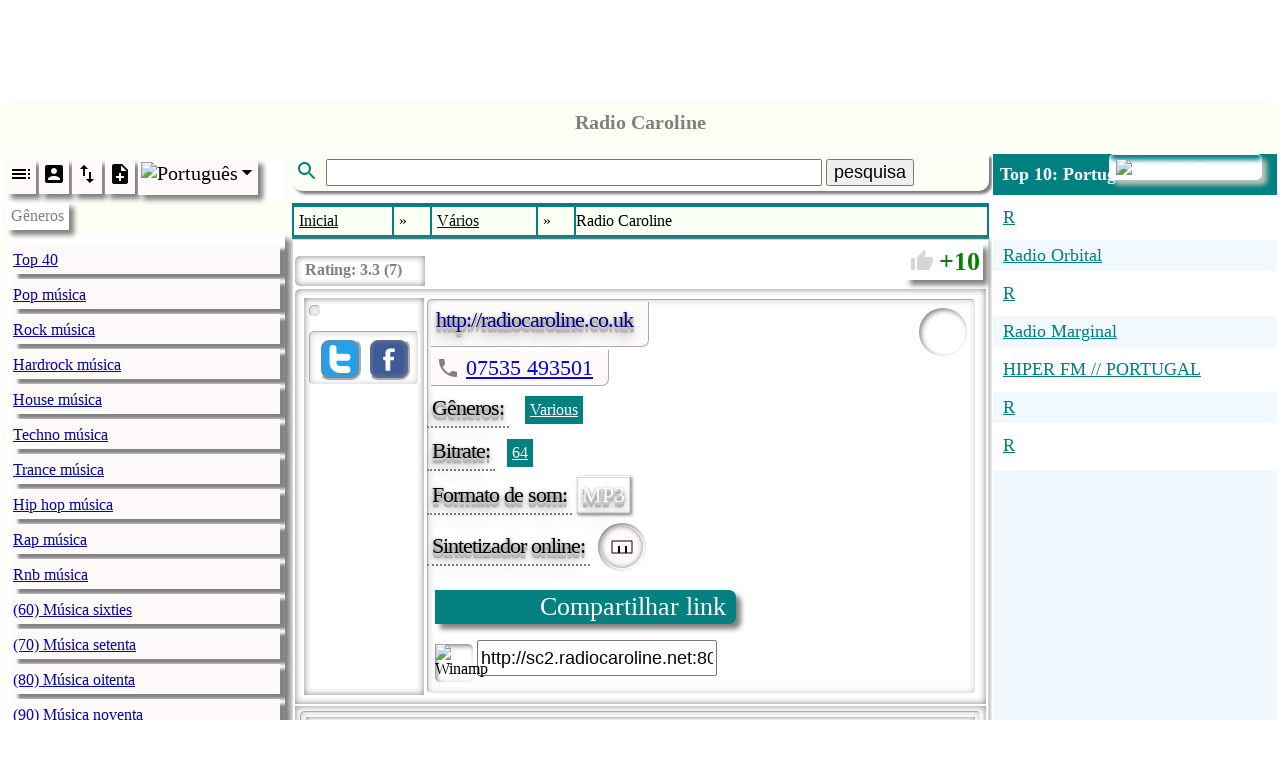

--- FILE ---
content_type: text/html; charset=utf-8
request_url: http://www.radio.pervii.com/pt/radio/10400.htm
body_size: 24413
content:
<!DOCTYPE html><html lang="pt-PT" prefix="og: https://ogp.me/ns#"><head><meta charset="UTF-8">
<title>Radio Caroline Radio Caroline plays a huge selection of albu...</title>
<meta name="viewport" content="width=device-width, initial-scale=1.0">
<base href="http://radio.pervii.com/">
<meta http-equiv="x-dns-prefetch-control" content="on">
<link rel="dns-prefetch" href="https://counter.yadro.ru">
<link rel="dns-prefetch" href="//pagead2.googlesyndication.com">
<link rel="dns-prefetch" href="//tpc.googlesyndication.com">
<link rel="dns-prefetch" href="//ad.doubleclick.net">
<link rel="dns-prefetch" href="//googleads.g.doubleclick.net">
<link rel="alternate" hreflang="en" href="http://radio.pervii.com/en/radio/10400.htm">
<link rel="alternate" hreflang="de" href="http://radio.pervii.com/de/radio/10400.htm">
<link rel="alternate" hreflang="ru" href="http://radio.pervii.com/ru/radio/10400.htm">
<link rel="alternate" hreflang="it" href="http://radio.pervii.com/it/radio/10400.htm">
<link rel="alternate" hreflang="es" href="http://radio.pervii.com/es/radio/10400.htm">
<link rel="alternate" hreflang="fr" href="http://radio.pervii.com/fr/radio/10400.htm">
<link rel="alternate" hreflang="ar" href="http://radio.pervii.com/sa/radio/10400.htm">
<link rel="alternate" hreflang="hi" href="http://radio.pervii.com/hi/radio/10400.htm">
<link rel="alternate" hreflang="zh" href="http://radio.pervii.com/zh/radio/10400.htm">
<link rel="alternate" hreflang="pt" href="http://radio.pervii.com/pt/radio/10400.htm">
<meta name="keywords" content="Radio Caroline Radio Caroline plays a huge selection of album tracks from the 1960s right through to now We broadcast around the world using multiple internet streams in cryst">
<meta name="description" content="Radio Caroline plays a huge selection of album tracks from the 1960s right through to now We broadcast around the world using multiple internet streams in cryst">
<meta property="og:title" content="Radio Caroline Radio Caroline plays a huge selection of albu...">
<meta property="og:description" content="Radio Caroline plays a huge selection of album tracks from the 1960s right through to now We broadcast around the world using multiple internet streams in cryst">
<meta property="og:type" content="music.song">
<meta property="og:image" content="http://radio.pervii.com/logo.jpg">
<style type="text/css">
.a_1{width:320px;height:120px}
@media (min-width:320px){.a_1{width:320px;height:120px}}
@media (min-width:468px){.a_1{width:468px;height:120px}}
@media (min-width:730px){.a_1{width:728px;height:120px}}
.a_2{width:320px;height:100px;max-height:350px}
@media (max-width:790px){.a_2{width:320px;height:350px}}
@media (min-width:990px){.a_2{width:320px;height:350px}}
@media (min-width:1024px){.a_2{width:468px;height:350px}}
.a_3{width: 120px;height:100px}
@media (max-width: 790px){.a_3{display:none}}
@media (min-width:890px){.a_3{width:120px;height:1000px}}
@media (min-width:990px){.a_3{width:200px;height:1000px}}
@media (min-width:1024px){.a_3{width:250px;height:1000px}}
</style>
<style id="style">
</style>
</head>
<body id="b">
<div style="height:120px;text-align:center" id="s">
<ins class="adsbygoogle a_1" style="display:inline-block;"
data-ad-client="ca-pub-9528991569626294"
data-ad-slot="6957055742"
data-ad-format="horizontal"
data-full-width-responsive="true"></ins>
<script async src="//pagead2.googlesyndication.com/pagead/js/adsbygoogle.js"></script>
<script>
(adsbygoogle = window.adsbygoogle || []).push({});
</script>
</div>
<table style="vertical-align:top;background:white;width:100%;margin-top:5px;" id="main">
	<tbody>
	<tr>
		<td colspan="3" class="main_title">
			<span class="home" style="margin-left:6px;padding:0;margin:0;height:44px;border-radius:5px;position:relative;top:-3px"></span>			<header style="padding:2px 0;text-align:center">
				<h1 class="title">Radio Caroline</h1>
			</header>
		</td>
	</tr>
	<tr>
		<td class="td_main" style="width:250px;opacity:.99" id="td_1">
			<nav class="nav_genre">
				<ul style="padding:0;margin:2px 0;position:relative" id="ul_genre">
					<li style="background:white;display:block">
						<div style="display:inline-block">
							<span class="li_ico" onclick="js_plugin('li_ico_click','genre_default')" id="genre_default">
								<svg width="24" height="24" viewBox="0 0 24 24">
									<path d="M3 9h14V7H3v2zm0 4h14v-2H3v2zm0 4h14v-2H3v2zm16 0h2v-2h-2v2zm0-10v2h2V7h-2zm0 6h2v-2h-2v2z"/>
								</svg>
							</span>
							<span class="li_ico" onclick="js_plugin('li_ico_click','genre_user')" id="genre_user">
								<svg width="24" height="24" viewBox="0 0 24 24">
									<path d="M3 5v14c0 1.1.89 2 2 2h14c1.1 0 2-.9 2-2V5c0-1.1-.9-2-2-2H5c-1.11 0-2 .9-2 2zm12 4c0 1.66-1.34 3-3 3s-3-1.34-3-3 1.34-3 3-3 3 1.34 3 3zm-9 8c0-2 4-3.1 6-3.1s6 1.1 6 3.1v1H6v-1z"/>
								</svg>
							</span>
							<span class="li_ico" onclick="js_plugin('li_ico_click','genre_renumber')" id="genre_renumber">
								<svg width="24" height="24" viewBox="0 0 24 24">
									<path d="M16 17.01V10h-2v7.01h-3L15 21l4-3.99h-3zM9 3L5 6.99h3V14h2V6.99h3L9 3z"/>
								</svg>
							</span>
							<span class="li_ico" onclick="js_plugin('li_ico_click','genre_add')" id="genre_add">
								<svg width="24" height="24" viewBox="0 0 24 24">
									<path d="M14 2H6c-1.1 0-1.99.9-1.99 2L4 20c0 1.1.89 2 1.99 2H18c1.1 0 2-.9 2-2V8l-6-6zm2 14h-3v3h-2v-3H8v-2h3v-3h2v3h3v2zm-3-7V3.5L18.5 9H13z"/>
								</svg>
							</span>
							<span class="li_ico_2" style="height:30px;position:relative;padding-right:20px" onclick="js_plugin('genre_country_m')" id="genre_country">
								<img style="position:relative;top:0px;left:0px;width:24px" src="i/flag/pt.png" alt="Portugu&ecirc;s">
								<svg style="position:absolute;top:0px;right:0px" width="24" height="24" viewBox="0 0 44 44">
									<path d="M14 20l10 10 10-10z"/>
								</svg>
							</span>
						</div>
					</li>
					<li class="tooltip_genre" id="title_menu">G&#234;neros</li>
					<li class="tooltip_menu">
						<ul style="padding:0;margin:2px 0;position:relative;opacity:.98" class="ul_data" itemscope itemtype="https://www.schema.org/SiteNavigationElement" id="ul_data">
							<li class="li_g" itemprop="name" id="l_1"><a class="a_g" itemprop="url" href="pt/Top_40.htm" title="Top 40">Top 40</a></li>
							<li class="li_g" itemprop="name" id="l_2"><a class="a_g" itemprop="url" href="pt/Pop.htm" title="Pop m&uacute;sica">Pop m&uacute;sica</a></li>
							<li class="li_g" itemprop="name" id="l_3"><a class="a_g" itemprop="url" href="pt/Rock.htm" title="Rock m&uacute;sica">Rock m&uacute;sica</a></li>
							<li class="li_g" itemprop="name" id="l_4"><a class="a_g" itemprop="url" href="pt/Hardrock.htm" title="Hardrock m&uacute;sica">Hardrock m&uacute;sica</a></li>
							<li class="li_g" itemprop="name" id="l_5"><a class="a_g" itemprop="url" href="pt/House.htm" title="House m&uacute;sica">House m&uacute;sica</a></li>
							<li class="li_g" itemprop="name" id="l_6"><a class="a_g" itemprop="url" href="pt/Techno.htm" title="Techno m&uacute;sica">Techno m&uacute;sica</a></li>
							<li class="li_g" itemprop="name" id="l_7"><a class="a_g" itemprop="url" href="pt/Trance.htm" title="Trance m&uacute;sica">Trance m&uacute;sica</a></li>
							<li class="li_g" itemprop="name" id="l_8"><a class="a_g" itemprop="url" href="pt/Hip_hop.htm" title="Hip hop m&uacute;sica">Hip hop m&uacute;sica</a></li>
							<li class="li_g" itemprop="name" id="l_9"><a class="a_g" itemprop="url" href="pt/Rap.htm" title="Rap m&uacute;sica">Rap m&uacute;sica</a></li>
							<li class="li_g" itemprop="name" id="l_10"><a class="a_g" itemprop="url" href="pt/Rnb.htm" title="Rnb m&uacute;sica">Rnb m&uacute;sica</a></li>
							<li class="li_g" itemprop="name" id="l_11"><a class="a_g" itemprop="url" href="pt/60s.htm" title="(60) M&uacute;sica sixties">(60) M&uacute;sica sixties</a></li>
							<li class="li_g" itemprop="name" id="l_12"><a class="a_g" itemprop="url" href="pt/70s.htm" title="(70) M&uacute;sica setenta">(70) M&uacute;sica setenta</a></li>
							<li class="li_g" itemprop="name" id="l_13"><a class="a_g" itemprop="url" href="pt/80s.htm" title="(80) M&uacute;sica oitenta">(80) M&uacute;sica oitenta</a></li>
							<li class="li_g" itemprop="name" id="l_14"><a class="a_g" itemprop="url" href="pt/90s.htm" title="(90) M&uacute;sica noventa">(90) M&uacute;sica noventa</a></li>
							<li class="li_g" itemprop="name" id="l_15"><a class="a_g" itemprop="url" href="pt/African.htm" title="Africano m&uacute;sica">Africano m&uacute;sica</a></li>
							<li class="li_g" itemprop="name" id="l_16"><a class="a_g" itemprop="url" href="pt/Deutsch.htm" title="Alem&atilde;o m&uacute;sica">Alem&atilde;o m&uacute;sica</a></li>
							<li class="li_g" itemprop="name" id="l_17"><a class="a_g" itemprop="url" href="pt/Alternative.htm" title="Alternative m&uacute;sica">Alternative m&uacute;sica</a></li>
							<li class="li_g" itemprop="name" id="l_18"><a class="a_g" itemprop="url" href="pt/Ambient.htm" title="Ambient m&uacute;sica">Ambient m&uacute;sica</a></li>
							<li class="li_g" itemprop="name" id="l_19"><a class="a_g" itemprop="url" href="pt/Americana.htm" title="Americana m&uacute;sica">Americana m&uacute;sica</a></li>
							<li class="li_g" itemprop="name" id="l_20"><a class="a_g" itemprop="url" href="pt/Anime.htm" title="Anime m&uacute;sica">Anime m&uacute;sica</a></li>
							<li class="li_g" itemprop="name" id="l_21"><a class="a_g" itemprop="url" href="pt/Asian.htm" title="Asi&aacute;tico m&uacute;sica">Asi&aacute;tico m&uacute;sica</a></li>
							<li class="li_g" itemprop="name" id="l_22"><a class="a_g" itemprop="url" href="pt/Arabic.htm" title="&Aacute;rabe m&uacute;sica">&Aacute;rabe m&uacute;sica</a></li>
							<li class="li_g" itemprop="name" id="l_23"><a class="a_g" itemprop="url" href="pt/Big_band.htm" title="Big Band m&uacute;sica">Big Band m&uacute;sica</a></li>
							<li class="li_g" itemprop="name" id="l_24"><a class="a_g" itemprop="url" href="pt/Bluegrass.htm" title="Bluegrass m&uacute;sica">Bluegrass m&uacute;sica</a></li>
							<li class="li_g" itemprop="name" id="l_25"><a class="a_g" itemprop="url" href="pt/Blues.htm" title="Blues m&uacute;sica">Blues m&uacute;sica</a></li>
							<li class="li_g" itemprop="name" id="l_26"><a class="a_g" itemprop="url" href="pt/Breakbeat.htm" title="Breakbeat m&uacute;sica">Breakbeat m&uacute;sica</a></li>
							<li class="li_g" itemprop="name" id="l_27"><a class="a_g" itemprop="url" href="pt/Chillout.htm" title="Chillout m&uacute;sica">Chillout m&uacute;sica</a></li>
							<li class="li_g" itemprop="name" id="l_28"><a class="a_g" itemprop="url" href="pt/Classical.htm" title="Cl&aacute;ssica m&uacute;sica">Cl&aacute;ssica m&uacute;sica</a></li>
							<li class="li_g" itemprop="name" id="l_29"><a class="a_g" itemprop="url" href="pt/Club.htm" title="Club m&uacute;sica">Club m&uacute;sica</a></li>
							<li class="li_g" itemprop="name" id="l_30"><a class="a_g" itemprop="url" href="pt/College.htm" title="College m&uacute;sica">College m&uacute;sica</a></li>
							<li class="li_g" itemprop="name" id="l_31"><a class="a_g" itemprop="url" href="pt/Comedy.htm" title="Comedy m&uacute;sica">Comedy m&uacute;sica</a></li>
							<li class="li_g" itemprop="name" id="l_32"><a class="a_g" itemprop="url" href="pt/Country.htm" title="Country m&uacute;sica">Country m&uacute;sica</a></li>
							<li class="li_g" itemprop="name" id="l_33"><a class="a_g" itemprop="url" href="pt/Dance.htm" title="M&uacute;sica de dan&ccedil;a">M&uacute;sica de dan&ccedil;a</a></li>
							<li class="li_g" itemprop="name" id="l_34"><a class="a_g" itemprop="url" href="pt/Disco.htm" title="Disco m&uacute;sica">Disco m&uacute;sica</a></li>
							<li class="li_g" itemprop="name" id="l_35"><a class="a_g" itemprop="url" href="pt/Discofox.htm" title="Discofox m&uacute;sica">Discofox m&uacute;sica</a></li>
							<li class="li_g" itemprop="name" id="l_36"><a class="a_g" itemprop="url" href="pt/Various.htm" title="Diversa m&uacute;sica">Diversa m&uacute;sica</a></li>
							<li class="li_g" itemprop="name" id="l_37"><a class="a_g" itemprop="url" href="pt/Downtempo.htm" title="Downtempo m&uacute;sica">Downtempo m&uacute;sica</a></li>
							<li class="li_g" itemprop="name" id="l_38"><a class="a_g" itemprop="url" href="pt/Drum_and_bass.htm" title="Drum and bass m&uacute;sica">Drum and bass m&uacute;sica</a></li>
							<li class="li_g" itemprop="name" id="l_39"><a class="a_g" itemprop="url" href="pt/Easy_listening.htm" title="Easy listening m&uacute;sica">Easy listening m&uacute;sica</a></li>
							<li class="li_g" itemprop="name" id="l_40"><a class="a_g" itemprop="url" href="pt/Ebm.htm" title="Ebm m&uacute;sica">Ebm m&uacute;sica</a></li>
							<li class="li_g" itemprop="name" id="l_41"><a class="a_g" itemprop="url" href="pt/Electronic.htm" title="Eletr&ocirc;nica m&uacute;sica">Eletr&ocirc;nica m&uacute;sica</a></li>
							<li class="li_g" itemprop="name" id="l_42"><a class="a_g" itemprop="url" href="pt/Folk.htm" title="Folk m&uacute;sica">Folk m&uacute;sica</a></li>
							<li class="li_g" itemprop="name" id="l_43"><a class="a_g" itemprop="url" href="pt/French.htm" title="Franc&ecirc;s m&uacute;sica">Franc&ecirc;s m&uacute;sica</a></li>
							<li class="li_g" itemprop="name" id="l_44"><a class="a_g" itemprop="url" href="pt/Funk.htm" title="Funk m&uacute;sica">Funk m&uacute;sica</a></li>
							<li class="li_g" itemprop="name" id="l_45"><a class="a_g" itemprop="url" href="pt/Gay.htm" title="Gay m&uacute;sica">Gay m&uacute;sica</a></li>
							<li class="li_g" itemprop="name" id="l_46"><a class="a_g" itemprop="url" href="pt/Goa.htm" title="Goa m&uacute;sica">Goa m&uacute;sica</a></li>
							<li class="li_g" itemprop="name" id="l_47"><a class="a_g" itemprop="url" href="pt/Gothic.htm" title="Gothic m&uacute;sica">Gothic m&uacute;sica</a></li>
							<li class="li_g" itemprop="name" id="l_48"><a class="a_g" itemprop="url" href="pt/Greek.htm" title="Grega m&uacute;sica">Grega m&uacute;sica</a></li>
							<li class="li_g" itemprop="name" id="l_49"><a class="a_g" itemprop="url" href="pt/Hardcore.htm" title="Hardcore m&uacute;sica">Hardcore m&uacute;sica</a></li>
							<li class="li_g" itemprop="name" id="l_50"><a class="a_g" itemprop="url" href="pt/Italian.htm" title="Italiano m&uacute;sica">Italiano m&uacute;sica</a></li>
							<li class="li_g" itemprop="name" id="l_51"><a class="a_g" itemprop="url" href="pt/Indie.htm" title="Indie m&uacute;sica">Indie m&uacute;sica</a></li>
							<li class="li_g" itemprop="name" id="l_52"><a class="a_g" itemprop="url" href="pt/Indian.htm" title="Indiana m&uacute;sica">Indiana m&uacute;sica</a></li>
							<li class="li_g" itemprop="name" id="l_53"><a class="a_g" itemprop="url" href="pt/Industrial.htm" title="Industrial m&uacute;sica">Industrial m&uacute;sica</a></li>
							<li class="li_g" itemprop="name" id="l_54"><a class="a_g" itemprop="url" href="pt/Instrumental.htm" title="Instrumental m&uacute;sica">Instrumental m&uacute;sica</a></li>
							<li class="li_g" itemprop="name" id="l_55"><a class="a_g" itemprop="url" href="pt/Jazz.htm" title="Jazz m&uacute;sica">Jazz m&uacute;sica</a></li>
							<li class="li_g" itemprop="name" id="l_56"><a class="a_g" itemprop="url" href="pt/Jpop.htm" title="Jpop m&uacute;sica">Jpop m&uacute;sica</a></li>
							<li class="li_g" itemprop="name" id="l_57"><a class="a_g" itemprop="url" href="pt/Jungle.htm" title="Jungle m&uacute;sica">Jungle m&uacute;sica</a></li>
							<li class="li_g" itemprop="name" id="l_58"><a class="a_g" itemprop="url" href="pt/Latin.htm" title="Latin m&uacute;sica">Latin m&uacute;sica</a></li>
							<li class="li_g" itemprop="name" id="l_59"><a class="a_g" itemprop="url" href="pt/Lounge.htm" title="Lounge m&uacute;sica">Lounge m&uacute;sica</a></li>
							<li class="li_g" itemprop="name" id="l_60"><a class="a_g" itemprop="url" href="pt/Metal.htm" title="Metal m&uacute;sica">Metal m&uacute;sica</a></li>
							<li class="li_g" itemprop="name" id="l_61"><a class="a_g" itemprop="url" href="pt/Mixed.htm" title="Mista m&uacute;sica">Mista m&uacute;sica</a></li>
							<li class="li_g" itemprop="name" id="l_62"><a class="a_g" itemprop="url" href="pt/World.htm" title="Mundo m&uacute;sica">Mundo m&uacute;sica</a></li>
							<li class="li_g" itemprop="name" id="l_63"><a class="a_g" itemprop="url" href="pt/Musical.htm" title="Musical">Musical</a></li>
							<li class="li_g" itemprop="name" id="l_64"><a class="a_g" itemprop="url" href="pt/Oldies.htm" title="Oldiesm&uacute;sica">Oldiesm&uacute;sica</a></li>
							<li class="li_g" itemprop="name" id="l_65"><a class="a_g" itemprop="url" href="pt/Opera.htm" title="Opera m&uacute;sica">Opera m&uacute;sica</a></li>
							<li class="li_g" itemprop="name" id="l_66"><a class="a_g" itemprop="url" href="pt/Polish.htm" title="Polon&ecirc;s m&uacute;sica">Polon&ecirc;s m&uacute;sica</a></li>
							<li class="li_g" itemprop="name" id="l_67"><a class="a_g" itemprop="url" href="pt/Polka.htm" title="Polka m&uacute;sica">Polka m&uacute;sica</a></li>
							<li class="li_g" itemprop="name" id="l_68"><a class="a_g" itemprop="url" href="pt/Progressive.htm" title="Progressive m&uacute;sica">Progressive m&uacute;sica</a></li>
							<li class="li_g" itemprop="name" id="l_69"><a class="a_g" itemprop="url" href="pt/Punk.htm" title="Punk m&uacute;sica">Punk m&uacute;sica</a></li>
							<li class="li_g" itemprop="name" id="l_70"><a class="a_g" itemprop="url" href="pt/Quran.htm" title="Quran">Quran</a></li>
							<li class="li_g" itemprop="name" id="l_71"><a class="a_g" itemprop="url" href="pt/Reggae.htm" title="Reggae m&uacute;sica">Reggae m&uacute;sica</a></li>
							<li class="li_g" itemprop="name" id="l_72"><a class="a_g" itemprop="url" href="pt/Retro.htm" title="Retro m&uacute;sica">Retro m&uacute;sica</a></li>
							<li class="li_g" itemprop="name" id="l_73"><a class="a_g" itemprop="url" href="pt/Romanian.htm" title="Romeno m&uacute;sica">Romeno m&uacute;sica</a></li>
							<li class="li_g" itemprop="name" id="l_74"><a class="a_g" itemprop="url" href="pt/Russian.htm" title="Russo m&uacute;sica">Russo m&uacute;sica</a></li>
							<li class="li_g" itemprop="name" id="l_75"><a class="a_g" itemprop="url" href="pt/Salsa.htm" title="Salsa m&uacute;sica">Salsa m&uacute;sica</a></li>
							<li class="li_g" itemprop="name" id="l_76"><a class="a_g" itemprop="url" href="pt/Schlager.htm" title="Schlager m&uacute;sica">Schlager m&uacute;sica</a></li>
							<li class="li_g" itemprop="name" id="l_77"><a class="a_g" itemprop="url" href="pt/Ska.htm" title="Ska m&uacute;sica">Ska m&uacute;sica</a></li>
							<li class="li_g" itemprop="name" id="l_78"><a class="a_g" itemprop="url" href="pt/Soul.htm" title="Soul m&uacute;sica">Soul m&uacute;sica</a></li>
							<li class="li_g" itemprop="name" id="l_79"><a class="a_g" itemprop="url" href="pt/Soundtrack.htm" title="Soundtrack">Soundtrack</a></li>
							<li class="li_g" itemprop="name" id="l_80"><a class="a_g" itemprop="url" href="pt/Spiritual.htm" title="Spiritual">Spiritual</a></li>
							<li class="li_g" itemprop="name" id="l_81"><a class="a_g" itemprop="url" href="pt/Sport.htm" title="Esporte">Esporte</a></li>
							<li class="li_g" itemprop="name" id="l_82"><a class="a_g" itemprop="url" href="pt/Swing.htm" title="Swing m&uacute;sica">Swing m&uacute;sica</a></li>
							<li class="li_g" itemprop="name" id="l_83"><a class="a_g" itemprop="url" href="pt/Symphonic.htm" title="Sinf&ocirc;nica m&uacute;sica">Sinf&ocirc;nica m&uacute;sica</a></li>
							<li class="li_g" itemprop="name" id="l_84"><a class="a_g" itemprop="url" href="pt/Talk.htm" title="Talk">Talk</a></li>
							<li class="li_g" itemprop="name" id="l_85"><a class="a_g" itemprop="url" href="pt/Turk.htm" title="Turk m&uacute;sica">Turk m&uacute;sica</a></li>
							<li class="li_g" itemprop="name" id="l_86"><a class="a_g" itemprop="url" href="pt/Urban.htm" title="Urban m&uacute;sica">Urban m&uacute;sica</a></li>
							<li class="li_g" itemprop="name" id="l_87"><a class="a_g" itemprop="url" href="pt/Wave.htm" title="Wave m&uacute;sica">Wave m&uacute;sica</a></li>
						</ul>
					</li>
				</ul>
			</nav>
		</td>
		<td class="td_main" style="opacity:.99;text-align:center;width:55%" id="td_2">
			<div style="padding-bottom:12px;text-align:left">
				<div class="main_title" id="form_search">
					<svg class="svg_search" width="30" height="24" viewBox="0 0 24 24">
						<path d="M15.5 14h-.79l-.28-.27C15.41 12.59 16 11.11 16 9.5 16 5.91 13.09 3 9.5 3S3 5.91 3 9.5 5.91 16 9.5 16c1.61 0 3.09-.59 4.23-1.57l.27.28v.79l5 4.99L20.49 19l-4.99-5zm-6 0C7.01 14 5 11.99 5 9.5S7.01 5 9.5 5 14 7.01 14 9.5 11.99 14 9.5 14z" fill="#008080" />
					</svg>
					<input style="width:70%;font-size:18px" autocomplete="off" type="text" size="27" maxlength="32" name="desc" id="desc" value="" />
					<button style="font-size:18px" id="svg_search_2">pesquisa</button>
					<span style="display:none;border:3px solid white;position:absolute;z-index:5;top:40px;background:white;box-shadow:7px 7px 7px rgba(31, 31, 31,0.6); -webkit-box-shadow: 7px 7px 7px rgba(31, 31, 31,0.6);border-radius:0 0 15px 15px;padding:0 2px 2px 5px" id="desc_2"></span>
				</div>
				<div style="position: fixed; top: 0px;left:0px;width:100%;height:100%;z-index:4;display:none;" id="desc_hide">&nbsp;</div>
			</div>
			<nav class="nav_l">
				<table style="width:100%;border-collapse:separate;border-spacing:2px">
					<tbody>
					<tr>
						<td class="td_l" itemscope itemtype="https://schema.org/ListItem">
							<a class="a_l" href="pt/" itemprop="item">
								<span itemprop="name">Inicial</span>
								<meta itemprop="position" content="1">
							</a>
						</td>
						<td class="td_l_2">&#187;</td>
						<td class="td_l" itemscope itemtype="https://schema.org/ListItem">
							<a class="a_l" href="pt/Various.htm" itemprop="item">
								<span itemprop="name">V&aacute;rios</span>
								<meta itemprop="position" content="2">
							</a>
						</td>
						<td class="td_l_2">&#187;</td>
						<td class="marquee">&nbsp;<span class="sl" id="station_title">Radio Caroline</span></td>
					</tr>
					</tbody>
				</table>
			</nav>
			<table style="width:100%;background:white;box-shadow:0px 0px 5px grey;text-align: left;margin:0px;border:1px solid #D6D6D6">
				<tbody>
				<tr>
					<td colspan="2" style="margin:0px;padding:0;vertical-align:top;text-align:left;height:45px;position:relative">
						<div class="svg_box" style="padding:0 7px 0 150px;font-size:0;border-radius:7px 5px 5px 7px;box-shadow:inset 0 0 7px grey, 5px 5px 5px grey;margin-top:5px;" id="svg_box">
							<div class="s_g" style="background:white;border-radius:5px 0 0 5px;box-shadow:inset 0 0 7px grey;padding-left:130px;height:30px;position:absolute;top:0px;left:0px;font-size:16px;">
								<div style="font-weight:bold;color:grey;position:absolute;top:5px;left:10px;display:inline-block"  itemscope itemtype="https://schema.org/Rating">Rating: <span itemprop="ratingValue">3.3</span> (<span itemprop="bestRating">7</span>)<meta itemprop="worstRating" content="1"><meta itemprop="worstRating" content="7"></div>
							</div>
							<span class="s_g" data-r="i/yellow.png" id="svg_1"></span>
							<span class="s_g" data-r="i/yellow.png" id="svg_2"></span>
							<span class="s_g" data-r="i/yellow.png" id="svg_3"></span>
							<span class="s_g" data-r="i/yellow.png" id="svg_4"></span>
							<span class="s_g" data-r="i/white.png" id="svg_5"></span>
							<span class="s_g" data-r="i/white.png" id="svg_6"></span>
							<span class="s_g" data-r="i/white.png" id="svg_7"></span>
						</div>
						<div class="rating" id="svg_8">
							<span style="position:relative;top:3px;left:2px">
								<svg width="24" height="24" viewBox="0 0 24 24">
									<path d="M1 21h4V9H1v12zm22-11c0-1.1-.9-2-2-2h-6.31l.95-4.57.03-.32c0-.41-.17-.79-.44-1.06L14.17 1 7.59 7.59C7.22 7.95 7 8.45 7 9v10c0 1.1.9 2 2 2h9c.83 0 1.54-.5 1.84-1.22l3.02-7.05c.09-.23.14-.47.14-.73v-1.91l-.01-.01L23 10z" fill="#D6D6D6"/>
								</svg>
							</span>
							<span id="rating">10</span>
						</div>
					</td>
				</tr>
				<tr>
					<td colspan="2" style="vertical-align:top;box-shadow:inset 0 0 7px grey;padding:7px;border-radius:5px 0 0 0">
						<table style="width:100%">
						<tr>
							<td style="width:110px;vertical-align:top;box-shadow:inset 0 0 7px grey;padding:5px" id="main_box_img">
							<div style="display:inline-block;padding:5px 0;box-shadow:0px 0px 7px rgba(154, 147, 140, 0.5) inset, 1px 1px 2px rgba(255, 255, 255, 1);border-radius:5px;padding:5px;border:1px inset white;" id="img_logo_radio">
							<div itemscope itemtype="https://schema.org/ImageObject" id="thumbnail"></div>						</div><br/>
						<div style="display:inline-block;min-width:98px;margin-top:10px;box-shadow:0px 0px 7px rgba(154, 147, 140, 0.5) inset, 1px 1px 2px rgba(255, 255, 255, 1);border-radius:5px;padding:0 5px 5px 5px;border:1px inset white;">
<span style="position:relative;top:1px;left:1px;display:inline-block;background:#1DA1F2;width:28px;height:28px;padding:5px;margin:5px 0 0 3px;box-shadow:inset 0 0 7px grey;border:2px outset white;border-radius:10px;" data-id="theradcaroline" onclick="js_plugin('social_plugin',1)" id="twitter">
<svg viewBox="0 0 16 16">
<path fill="#FFFFFF" d="M12 12H8c-1.103 0-2-.897-2-2V9h6a2 2 0 0 0 0-4H6V2a2 2 0 0 0-4 0v8c0 3.309 2.691 6 6 6h4a2 2 0 0 0 0-4z" />
</svg>
</span>
<span style="position:relative;top:1px;left:1px;display:inline-block;background:#3B5998;width:28px;height:28px;padding:5px;margin:5px 0 0 3px;box-shadow:inset 0 0 7px grey;border:2px outset white;border-radius:10px;">
<svg width="28px" height="28px" viewBox="0 0 24 24" data-id="radiocarolineofficial" onclick="js_plugin('social_plugin',2)" id="facebook">
<rect fill="#3B5998" width="42" height="42"/>
<path fill="white" d="M13 7.429V10h3.5l-.5 3h-3v9H9v-9H7v-3l2.012.008V7.436c0-2.857 1.143-4.429 4.429-4.429L17 3v3h-2.571C13.143 6 13 6.429 13 7.429z"/>
</svg>
</span>
						</div>
								</td>

								<td style="vertical-align:top;position:relative" id="main_box">
							<div style="box-shadow:0px 0px 7px rgba(154, 147, 140, 0.5) inset, 1px 1px 2px rgba(255, 255, 255, 1);border-radius:5px;padding:7px;border:1px inset white;">
							<span class="genre_n" style="height:34px;background:#FFFAFA;border-right:1px outset white;border-bottom:1px outset white;top:-5px;left:-4px;border-radius:7px 0;padding:5px 15px 5px 5px;color:#000080;white-space:nowrap;text-overflow:ellipsis;overflow:hidden;" id="weburl">http://radiocaroline.co.uk</span>
							<span style="box-shadow:inset 2px 2px 5px grey;padding:2px;display:inline-block;height:44px;width:44px;position:absolute;top:10px;right:10px;border-radius:50%;background:white" onclick="js_plugin('volume')" id="volume"></span>
							<span style="height:40px;display:none" id="volume_max"></span>
								<div style="position:relative;">
									<span style="height:34px;background:#FFFAFA;font-size:22px;border-right:1px outset white;border-bottom:1px outset white;position:relative;top:-5px;left:-4px;border-radius:0 0 7px 0;padding:5px 15px 5px 5px;">
										<span style="position:relative;top:5px;left:0px">
											<svg width="24" height="24" viewBox="0 0 24 24">
												<path d="M6.62 10.79c1.44 2.83 3.76 5.14 6.59 6.59l2.2-2.2c.27-.27.67-.36 1.02-.24 1.12.37 2.33.57 3.57.57.55 0 1 .45 1 1V20c0 .55-.45 1-1 1-9.39 0-17-7.61-17-17 0-.55.45-1 1-1h3.5c.55 0 1 .45 1 1 0 1.25.2 2.45.57 3.57.11.35.03.74-.25 1.02l-2.2 2.2z"  fill="grey"/>
											</svg>
										</span>
										<a href="tel:07535493501">07535 493501</a>
									</span>
								</div>
							<div style="white-space: normal;position:relative;"><span class="genre_n">G&#234;neros:</span>&nbsp;
								<span class="genre_ex"><a class="genre_ex" onclick="gs('Various','0');return false;" href="/pt/Various.htm" title="G&#234;nero: Various">Various</a></span>
									</div>
							<div><span class="genre_n" style="margin-top:5px">Bitrate:</span>&nbsp;<span class="genre_b_2"><a style="color:white;margin:5px 0;display:block" href="/pt/radio/10400.htm" title="Radio Caroline" id="radio_bitrate">64</a></span>							<div><span class="genre_n" style="margin-top:5px">Formato de som:</span>&nbsp;<span class="genre_b" style="background:white;font-size:22px;box-shadow:inset 0 0 2px grey, 1px 1px 3px grey;border-top:1px outset white;border-right:1px outset white;border-bottom:1px outset white;position:relative;left:-7px;margin-top:5px;padding:5px" id="radio_content_type">MP3</span></div>												<div style="margin-top:8px;display: inline-block">
													<span class="genre_n" style="float:left;margin-top:5px">Sintetizador online:</span>
													<span style="box-shadow:inset 2px 2px 5px grey;padding:2px;display:inline-block;height:44px;width:44px;border-radius:50%;background:white;">
														<span class="li_ico_2" style="height:36px;width:36px;display:inline-block;position:relative;top:1px;left:1px;z-index:1;border-radius:50%;box-shadow:inset 0 0 5px grey" id="station_piano_2">
															<svg width="36" height="36">
																<polygon points="8,12 28,12 28,24 8,24" style="fill:none;stroke:black;stroke-width:1" />
																<rect x="14" y="17" width="2" height="7" fill="black" />
																<rect x="21" y="17" width="2" height="7" fill="black" />
															</svg>
														</span>
													</span>
											</div>
											<div style="margin:15px 0 5px 0">
												<span class="share" onclick="js_plugin('share_url')" onmouseover="js_plugin('share_hint')" onmouseleave="hint_hide('share_hint')">
													Compartilhar link												</span>
											</div>
											<div style="margin:10px 0">
												<span style="cursor:pointer;position:relative;top:10px;box-shadow:inset 2px 2px 5px grey;border-radius:5px;display:inline-block;height:38px;width:38px;background:white;">
													<img onclick="js_plugin('winamp')" style="width:36px" src="i/winamp.png" alt="Winamp">
												</span>
												<span style="display:inline-block">
													<input style="font-size:18px;line-height:30px" size="20" type="text" value="http://sc2.radiocaroline.net:8000/stream/1/" id="url_radio">
												</span>
											</div>
										</div>
									</div>
								</td>
									</tr></table>
								</td>
							</tr>
						<tr><td colspan="2" style="padding:5px;box-shadow:inset 0 0 7px grey"><div class="desc" itemscope itemtype="https://schema.org/RadioChannel"><h3 style="margin:0;padding:5px;box-shadow:inset 0 0 5px grey;position:sticky;top:0px;background:#FFFAFA" itemprop="name">Radio Caroline</h3>								<div class="pre"  itemprop="description">Radio Caroline plays a huge selection of album tracks from the 1960s right through to now. We broadcast around the world using multiple internet streams in crystal clear stereo. If your musical taste extends beyond the current fad or you want to hear more than just hit singles from the past and present then Radio Caroline offers a wealth of music from no particular genre or era.  All content and information contained here is officially sanctioned.
http://www.radiocaroline.co.uk</div></div></td></tr>
				<tr>
					<td style="padding:15px 0" colspan="2">
						<div style="padding:5px;" id="online_song">
								<table style="background:#FFFF00;width:100%" id="online_table">
									<tr style="background:#008080">
										<td style='font-size:24px;color:white;font-weight:bold'>
											<div>
												<span style='width:30px;padding:0 5px;' id='timer'>&nbsp;</span><span style='padding:0 5px;border-left:1px solid white'>Viva agora:</span>
											</div>
										</td>
									</tr>
									<tr>
										<td class="marquee" style="font-size: 16px; padding: 5px; background: #FFFFC1">&nbsp;<span class="song" data-song='' id='id_marquee'></span></td>
									</tr>
									<tr>
										<td style='font-size:16px;background:#FFD700;padding:5px' id='td_that'><b>Que tocava no r&aacute;dio:</b><br/></td>
									</tr>
									<tr>
										<td id='td_songs'>
											<div style='overflow-y:scroll;height:200px' id='div_over'>
												<table style='width:100%;background:#FEFF5F;padding:5px 0;box-shadow: 3px 3px 3px rgba(31, 31, 31,0.6);'>
												<tr>
													<td class="pl_1"><div class="pl_1"></div></td>
													<td class="pl_2">The Cars - Lets Go</td>
												</tr>
												<tr>
													<td class="pl_3"><div class="pl_2"></div></td>
													<td class="pl_4">Radio Caroline - Www.radiocaroline.co.uk (12:24)</td>
												</tr>
												<tr>
													<td class="pl_1"><div class="pl_1"></div></td>
													<td class="pl_2">The Cars - Heartbeat City</td>
												</tr>
												<tr>
													<td class="pl_3"><div class="pl_2"></div></td>
													<td class="pl_4">Cat Stevens - Wild World</td>
												</tr>
												<tr>
													<td class="pl_1"><div class="pl_1"></div></td>
													<td class="pl_2">Radio Caroline - Www.radiocaroline.co.uk (07:35)</td>
												</tr>
												<tr>
													<td class="pl_3"><div class="pl_2"></div></td>
													<td class="pl_4">Barry Mcguire - Eve Of Destruction</td>
												</tr>
												<tr>
													<td class="pl_1"><div class="pl_1"></div></td>
													<td class="pl_2">Archon Angel - Fallen</td>
												</tr>
												<tr>
													<td class="pl_3"><div class="pl_2"></div></td>
													<td class="pl_4">Radio Caroline - Www.radiocaroline.co.uk (02:37)</td>
												</tr>
												<tr>
													<td class="pl_1"><div class="pl_1"></div></td>
													<td class="pl_2">Santana - Samba Pa Ti</td>
												</tr>
												<tr>
													<td class="pl_3"><div class="pl_2"></div></td>
													<td class="pl_4">Sade - Flow</td>
												</tr>
												<tr>
													<td class="pl_1"><div class="pl_1"></div></td>
													<td class="pl_2">Marvin Gaye - What S Going On</td>
												</tr>
												<tr>
													<td class="pl_3"><div class="pl_2"></div></td>
													<td class="pl_4">Bonnie Tyler - Holding Out For A Hero</td>
												</tr>
												<tr>
													<td class="pl_1"><div class="pl_1"></div></td>
													<td class="pl_2">David Bowie - The Next Day</td>
												</tr>
												<tr>
													<td class="pl_3"><div class="pl_2"></div></td>
													<td class="pl_4">Radio Caroline - Www.radiocaroline.co.uk (13:52)</td>
												</tr>
												<tr>
													<td class="pl_1"><div class="pl_1"></div></td>
													<td class="pl_2">Walter Trout - Almost Gone</td>
												</tr>
												<tr>
													<td class="pl_3"><div class="pl_2"></div></td>
													<td class="pl_4">Sam Cooke - A Change Is Gonna Come</td>
												</tr>
												<tr>
													<td class="pl_1"><div class="pl_1"></div></td>
													<td class="pl_2">Radio Caroline - Www.radiocaroline.co.uk (08:58)</td>
												</tr>
												<tr>
													<td class="pl_3"><div class="pl_2"></div></td>
													<td class="pl_4">Philip Bailey - Walking On The Chinese Wall</td>
												</tr>
												<tr>
													<td class="pl_1"><div class="pl_1"></div></td>
													<td class="pl_2">Radio Caroline - Www.radiocaroline.co.uk (05:43)</td>
												</tr>
												<tr>
													<td class="pl_3"><div class="pl_2"></div></td>
													<td class="pl_4">Elton John - Nikita</td>
												</tr>
</table></div></td></tr></table>						</div>
					</td>
				</tr>
				<tr>
					<td style="padding:10px 0 5px 0" colspan="2">
						<div style="background:white;text-align:left;padding:5px;">
							<table style="margin-bottom:10px;width:100%">
								<tbody>
								<tr>
									<td style="font-weight:bold;padding:5px;background:#008080;color:white;text-align:left"><div id="comments">Coment&#225;rios:</div></td>
								</tr>
								<tr>
									<td style="max-height: 420px; vertical-align: top;text-align:left">
										<div onmouseover="js_plugin('comments_scroll')" style="overflow-y:auto;height:400px;white-space:normal;border-top: 3px solid #008080;border-bottom:3px solid #008080;" id="online_comments">
											<ul style="padding:0;list-style-type: none;" id="com_start">
													<li id="com_reply">
														<textarea maxlength="5000" style="width:98%;height:120px;border: 1px solid #008080;font-size:20px;" id="t_com_2"></textarea>
														<div style="margin:15px 20px 0 0;text-align:right" id="quest_span">O seu nome: <input style="margin-top:3px;font-size:20px;" size="10" maxlength="32" type="text" id="quest_com_2">
															<div style="margin:15px 0 0 0"><img src="image/captcha/pyt.jpg" id="cap_2" alt="captcha"><input style="margin-top:3px;font-size:20px;" size="1" maxlength="1" type="text" id="quest_check_2"></div>
														</div>
														<div style="padding:15px 10px 10px 0;text-align:right">
															<button style="font-size:20px;" onclick="js_plugin('comments_send',3,0,0,0);">Enviar coment&#225;rio</button>
														</div>
													</li>
												</ul>										</div>
									</td>
								</tr>
								</tbody>
							</table>
						</div>
					</td>
				</tr>

				<tr>
					<td style="padding: 10px 5px; border-bottom: 2px dotted grey" colspan="2" id="player">
						<audio style="display:none" data-id="http://sc2.radiocaroline.net:8000/stream/1/" controls autoplay id="play"></audio>
					</td>
				</tr>




<tr><td style="padding-top:20px" colspan="2"><div style='background:#008080;padding:5px;color:white;font-weight:bold;margin-bottom:10px'><a name='statistic'>Estat&#237;stica</a>:</div>										<div class='social_box'>
											<span class='social_header'>Twitter</span>
											<div class="social_twitter" onclick="js_plugin('social_plugin',1)" onmouseover="js_plugin('twitter_hint')" onmouseleave="hint_hide('twitter_hint')">
<span class="social_i" style="display:inline-block;background:#1DA1F2;width:32px;height:32px;padding:5px">
<svg viewBox="0 0 16 16">
<path fill="#FFFFFF" d="M12 12H8c-1.103 0-2-.897-2-2V9h6a2 2 0 0 0 0-4H6V2a2 2 0 0 0-4 0v8c0 3.309 2.691 6 6 6h4a2 2 0 0 0 0-4z" />
</svg>
</span>
									<span class="span_social_2" title="theradcaroline">@theradcaroline</span>
									<span class="span_social"><img src="image/social/ico/likes.png" alt="Gostos: 32 739" data-id="theradcaroline" data-nw="Abrir em uma nova janela" id="twitter_likes">32 739 | </span>
									<span class="span_social"><img src="image/social/ico/users.png" alt="Seguidores: 2 789" id="twitter_users">2 789 | </span>
									<span class="span_social"><img src="image/social/ico/chat.png" alt="Tweets: 1 720" id="twitter_twits">1 720</span>											</div>
										</div><br>

										<div class='social_box'>
											<span class='social_header'>FaceBook</span>
											<div class="social_facebook" onclick="js_plugin('social_plugin',2)" onmouseover="js_plugin('facebook_hint')" onmouseleave="hint_hide('facebook_hint')">
<svg width="42px" height="42px" class="social_i" viewBox="0 0 24 24">
<rect fill="#3B5998" width="42" height="42"/>
<path fill="white" d="M13 7.429V10h3.5l-.5 3h-3v9H9v-9H7v-3l2.012.008V7.436c0-2.857 1.143-4.429 4.429-4.429L17 3v3h-2.571C13.143 6 13 6.429 13 7.429z"/>
</svg>
									<span class="span_social_2" title="radiocarolineofficial">@radiocarolineof...</span>
									<span class="span_social"><img src="image/social/ico/likes.png" alt="Gostos: 16 217" data-id="radiocarolineofficial" data-nw="Abrir em uma nova janela" id="facebook_likes">16 217 | </span>
									<span class="span_social"><img src="image/social/ico/users.png" alt="Seguidores: 16 358" id="facebook_users">16 358</span>											</div>
										</div><br>

					</td>
				</tr>
<tr>
					<td colspan="2">
						<div style="background:#008080;padding:5px;color:white;font-weight:bold" id="my_settings">Lista de r&#225;dio</div>
						<div style="background:#1DA1F2;padding:5px;color:white;font-weight:bold" id="playlist">Voc&#234; lista de reprodu&#231;&#227;o de R&#225;dio est&#225; vazio (<a style="color:white" onclick="js_plugin('js_user','register_2');return false;" href="http://www.pervii.com/register/en.htm" title="Registrar" rel="nofollow" id="register_2">Registrar</a>)</div>
					</td>
				</tr>				<tr>
					<td colspan="2" style="padding:20px 0" align="center">
						<div	style="background:#EFF7FC" id="adslot_2">
<ins class="adsbygoogle a_2" style="display:inline-block"
data-ad-client="ca-pub-9528991569626294"
data-ad-slot="4701646975"
data-ad-format="auto"
data-full-width-responsive="true"></ins>
<script async src="//pagead2.googlesyndication.com/pagead/js/adsbygoogle.js"></script>
<script>
(adsbygoogle = window.adsbygoogle || []).push({});
</script>
						</div>
					</td>
				</tr>

				<tr class="tr_yt">
					<td style="padding:5px 0" colspan="2">
						<div style="margin-top:15px;background:white;text-align:left;padding:5px;display:inline-block;float:left;overflow:hidden;">
							<span class="li_ico_2" style="display:inline-block;padding:10px 5px" id="youtube_search">
								<svg width="32" height="32" viewBox="0 0 461.001 461.001">
									<path style="fill:#F61C0D;" d="M365.257,67.393H95.744C42.866,67.393,0,110.259,0,163.137v134.728
										c0,52.878,42.866,95.744,95.744,95.744h269.513c52.878,0,95.744-42.866,95.744-95.744V163.137
										C461.001,110.259,418.135,67.393,365.257,67.393z M300.506,237.056l-126.06,60.123c-3.359,1.602-7.239-0.847-7.239-4.568V168.607
										c0-3.774,3.982-6.22,7.348-4.514l126.06,63.881C304.363,229.873,304.298,235.248,300.506,237.056z"/>
								</svg>
								<span style="position:relative;top:-8px;right:0;">YouTube</span>
								<input style="visibility:hidden;font-size:20px" type="text" value="">
								<svg id="svg_search" style="position:relative;top:-2px;right:0;border:1px solid #F61C0D;border-radius:7px" width="30" height="24" viewBox="0 0 24 24">
									<path d="M15.5 14h-.79l-.28-.27C15.41 12.59 16 11.11 16 9.5 16 5.91 13.09 3 9.5 3S3 5.91 3 9.5 5.91 16 9.5 16c1.61 0 3.09-.59 4.23-1.57l.27.28v.79l5 4.99L20.49 19l-4.99-5zm-6 0C7.01 14 5 11.99 5 9.5S7.01 5 9.5 5 14 7.01 14 9.5 11.99 14 9.5 14z" fill="#F61C0D" />
								</svg>
								<input style="position:absolute;top:6px;right:40px;font-size:20px" type="text" value="" id="input_search">
							</span>
						</div>
					</td>
				</tr >
				<tr class="tr_yt">
					<td colspan="2">
						<div style="margin: 2px 0; height: 0px; overflow-y: auto;" id="yt_search"></div>
					</td>
				</tr>
				<tr>
					<td style="padding:10px 0 5px 0;position: relative;border-top: 2px dotted grey" colspan="2">
						<div style="display: inline-block;">
							<span class="li_ico_2" onclick="js_plugin('js_rss','rss_default')">
								<span class="rssdefault">RSS Feed Not&iacute;cias Categorias</span>
								<svg width="24" height="24" viewBox="0 0 24 24">
									<path d="M3 9h14V7H3v2zm0 4h14v-2H3v2zm0 4h14v-2H3v2zm16 0h2v-2h-2v2zm0-10v2h2V7h-2zm0 6h2v-2h-2v2z"/>
								</svg>
							</span>
							<span class="li_ico_2" onclick="js_plugin('js_rss','rss_user')">
								<span class="rssdefault">Minha lista de feeds RSS</span>
								<svg width="24" height="24" viewBox="0 0 24 24">
									<path d="M3 5v14c0 1.1.89 2 2 2h14c1.1 0 2-.9 2-2V5c0-1.1-.9-2-2-2H5c-1.11 0-2 .9-2 2zm12 4c0 1.66-1.34 3-3 3s-3-1.34-3-3 1.34-3 3-3 3 1.34 3 3zm-9 8c0-2 4-3.1 6-3.1s6 1.1 6 3.1v1H6v-1z"/>
								</svg>
							</span>
							<span class="li_ico_2" onclick="js_plugin('genre_country_m')" style="z-index:11" id="rss_country">
								<span class="rssdefault">Alterar o idioma do site e os feeds RSS</span>
								<svg width="24" height="24" viewBox="0 0 24 24">
									<path d="M6 10c-1.1 0-2 .9-2 2s.9 2 2 2 2-.9 2-2-.9-2-2-2zm12 0c-1.1 0-2 .9-2 2s.9 2 2 2 2-.9 2-2-.9-2-2-2zm-6 0c-1.1 0-2 .9-2 2s.9 2 2 2 2-.9 2-2-.9-2-2-2z"/>
								</svg>
								<img style="position:absolute;top:7px;left:3px;width:24px" src="i/flag/pt.png" alt="Portugu&ecirc;s">
							</span>
							<span style="margin-left:10px;font-size:18px;background:#FFFAFA;padding:2px 5px;display:inline-block;border:1px solid #008080">RSS: Velocidade de leitura <input style="font-size:20px" disabled="" type="button" onclick="js_plugin('js_scroll','news_plus')" value="&minus;" id="news_plus"> <span id="news_result_2">0</span> <span style="display:none" id="news_result">100</span> <input style="font-size:20px" type="button"  onclick="js_plugin('js_scroll','news_minus')" value="+"></span>
						</div>
						<div style="background:#008080;padding:5px;color:white;font-weight:bold;margin-top:5px" id="my_news_settings">RSS: Not&iacute;cia</div>
					</td>
				</tr>
				<tr>
					<td class="marquee" style="padding:0px;vertical-align:top;margin:0px" colspan="2" id="td_news">
						<div id="container" style="padding-left:1px;margin:0px">
							<div  onscroll="js_plugin('scrolled')" style="white-space:normal;padding:7px 3px;overflow:auto;width:200px;height:500px;margin:0px;border:1px solid #008080;position:relative;text-align:left" id="ul_news">
<ul style='padding:0px;text-align:left'><li class="lrss">
<h2 class="hrss" data-url="https://rollingstonecountry.uol.com.br/noticias/sertanejo/michel-telo-e-thais-fersoza-levam-filhos-em-bloco-de-carnaval-infantil.phtml?utm_source=Feed%20UOL&utm_medium=site&xid=1656">Michel Teló e Thaís Fersoza levam filhos em bloco de Carnaval infantil</h2>
<span>musica.uol.com.br | </span><small>Terça, 25 Fevereiro 2020 16:56:00</small>
<p class="prss"></p></li>
<li class="lrss">
<h2 class="hrss" data-url="http://combaterock.blogosfera.uol.com.br/2020/02/25/body-count-lanca-clipe-da-musica-bum-rush/">Body Count lança clipe da música 'Bum-Rush'</h2>
<span>musica.uol.com.br | </span><small>Terça, 25 Fevereiro 2020 16:51:00</small>
<p class="prss"></p></li>
<li class="lrss">
<h2 class="hrss" data-url="https://rollingstonecountry.uol.com.br/noticias/sertanejo/filhas-de-luciano-camargo-completam-10-anos-e-cantor-compartilha-mensagem-nas-redes-sociais.phtml?utm_source=Feed%20UOL&utm_medium=site&xid=1557">Filhas de Luciano Camargo completam 10 anos e cantor compartilha mensagem nas redes sociais</h2>
<span>musica.uol.com.br | </span><small>Terça, 25 Fevereiro 2020 15:57:00</small>
<p class="prss"></p></li>
<li class="lrss">
<h2 class="hrss" data-url="https://rollingstonecountry.uol.com.br/noticias/sertanejo/gusttavo-lima-anuncia-gravacao-do-terceiro-dvd-buteco-em-belo-horizonte.phtml?utm_source=Feed%20UOL&utm_medium=site&xid=1526">Gusttavo Lima anuncia gravação do terceiro DVD Buteco em Belo Horizonte</h2>
<span>musica.uol.com.br | </span><small>Terça, 25 Fevereiro 2020 15:26:00</small>
<p class="prss"></p></li>
<li class="lrss">
<h2 class="hrss" data-url="https://rollingstonecountry.uol.com.br/noticias/sertanejo/bbb20-rafa-kalimann-canta-musica-do-ex-marido-rodolffo-dupla-de-israel-e-cantor-compartilha-video.phtml?utm_source=Feed%20UOL&utm_medium=site&xid=1358">BBB20: Rafa Kalimann canta música do ex-marido Rodolffo, dupla de Israel, e cantor compartilha vídeo</h2>
<span>musica.uol.com.br | </span><small>Terça, 25 Fevereiro 2020 13:58:00</small>
<p class="prss"></p></li>
<li class="lrss">
<h2 class="hrss" data-url="https://rollingstonecountry.uol.com.br/noticias/sertanejo/luan-santana-espalha-o-amor-no-carnaval-ao-lado-da-noiva-jade-magalhaes.phtml?utm_source=Feed%20UOL&utm_medium=site&xid=1315">Luan Santana espalha o amor no Carnaval ao lado da noiva Jade Magalhães</h2>
<span>musica.uol.com.br | </span><small>Terça, 25 Fevereiro 2020 13:15:00</small>
<p class="prss"></p></li>
<li class="lrss">
<h2 class="hrss" data-url="https://rollingstonecountry.uol.com.br/noticias/sertanejo/perrengue-chique-estrutura-de-palco-de-gusttavo-lima-alaga-durante-apresentacao.phtml?utm_source=Feed%20UOL&utm_medium=site&xid=1204">"Perrengue Chique": Estrutura do Carnaval da Cidade alaga durante show de Gusttavo Lima</h2>
<span>musica.uol.com.br | </span><small>Terça, 25 Fevereiro 2020 12:04:00</small>
<p class="prss"></p></li>
<li class="lrss">
<h2 class="hrss" data-url="http://combaterock.blogosfera.uol.com.br/2020/02/25/notas-roqueiras-leandro-cacoilo-hellgarden-mercic/">Notas roqueiras: Leandro Caçoilo, HellgardeN, Mercic...</h2>
<span>musica.uol.com.br | </span><small>Terça, 25 Fevereiro 2020 11:58:00</small>
<p class="prss"></p></li>
<li class="lrss">
<h2 class="hrss" data-url="https://rollingstonecountry.uol.com.br/noticias/sertanejo/simone-dupla-de-simaria-fica-sem-voz-apos-maratona-de-shows-do-carnaval.phtml?utm_source=Feed%20UOL&utm_medium=site&xid=1126">Simone, dupla de Simaria, fica sem voz após maratona de shows do Carnaval</h2>
<span>musica.uol.com.br | </span><small>Terça, 25 Fevereiro 2020 11:26:00</small>
<p class="prss"></p></li>
<li class="lrss">
<h2 class="hrss" data-url="https://rollingstonecountry.uol.com.br/noticias/sertanejo/cantor-sertanejo-glaucio-lopes-morre-apos-se-afogar-em-mar-em-paraty-rj.phtml?utm_source=Feed%20UOL&utm_medium=site&xid=1027">Cantor sertanejo Glaucio Lopes morre após se afogar em mar de Paraty, RJ</h2>
<span>musica.uol.com.br | </span><small>Terça, 25 Fevereiro 2020 10:27:00</small>
<p class="prss"></p></li>
<li class="lrss">
<h2 class="hrss" data-url="https://rollingstonecountry.uol.com.br/noticias/sertanejo/gusttavo-lima-e-andressa-suita-encontram-kevinho-durante-carnaval-em-votuporanga.phtml?utm_source=Feed%20UOL&utm_medium=site&xid=0939">Gusttavo Lima e Andressa Suíta encontram Kevinho durante Carnaval em Votuporanga</h2>
<span>musica.uol.com.br | </span><small>Terça, 25 Fevereiro 2020 09:39:00</small>
<p class="prss"></p></li>
<li class="lrss">
<h2 class="hrss" data-url="https://rollingstonecountry.uol.com.br/noticias/sertanejo/lauana-prado-estreia-no-carnaval-de-rua-de-sp-com-mais-de-um-milhao-de-folioes.phtml?utm_source=Feed%20UOL&utm_medium=site&xid=0900">Lauana Prado estreia no Carnaval de rua de SP com mais de um milhão de foliões; fotos</h2>
<span>musica.uol.com.br | </span><small>Terça, 25 Fevereiro 2020 09:00:00</small>
<p class="prss"></p></li>
<li class="lrss">
<h2 class="hrss" data-url="http://combaterock.blogosfera.uol.com.br/2020/02/25/harppia-e-headliner-em-festival-que-reafirma-o-empoderamento-feminino/">Harppia é headliner em festival que reafirma o empoderamento feminino</h2>
<span>musica.uol.com.br | </span><small>Terça, 25 Fevereiro 2020 06:53:00</small>
<p class="prss"></p></li>
<li class="lrss">
<h2 class="hrss" data-url="https://rollingstonecountry.uol.com.br/noticias/sertanejo/bloco-pinga-ni-mim-leva-sertanejo-e-muita-chuva-para-o-parque-do-ibirapuera-em-sao-paulo.phtml?utm_source=Feed%20UOL&utm_medium=site&xid=2007">Bloco Pinga Ni Mim leva sertanejo e muita chuva para o Parque do Ibirapuera, em São Paulo</h2>
<span>musica.uol.com.br | </span><small>Segunda, 24 Fevereiro 2020 20:07:00</small>
<p class="prss"></p></li>
<li class="lrss">
<h2 class="hrss" data-url="http://combaterock.blogosfera.uol.com.br/2020/02/24/o-grande-dia-chegou-governo-bolsonaro-coloca-o-rock-na-mira/">O grande dia chegou: governo Bolsonaro coloca o rock na mira</h2>
<span>musica.uol.com.br | </span><small>Segunda, 24 Fevereiro 2020 19:01:00</small>
<p class="prss"></p></li>
<li class="lrss">
<h2 class="hrss" data-url="https://rollingstonecountry.uol.com.br/noticias/sertanejo/wesley-safadao-brinca-com-mudanca-no-visual-qual-ficou-melhor.phtml?utm_source=Feed%20UOL&utm_medium=site&xid=1858">Wesley Safadão brinca com mudança no visual: "Qual ficou melhor?"</h2>
<span>musica.uol.com.br | </span><small>Segunda, 24 Fevereiro 2020 18:58:00</small>
<p class="prss"></p></li>
<li class="lrss">
<h2 class="hrss" data-url="https://rollingstonecountry.uol.com.br/noticias/sertanejo/maiara-posa-com-look-para-o-terceiro-dia-de-carnaval-uma-mistura-de-anitta-com-ciclista.phtml?utm_source=Feed%20UOL&utm_medium=site&xid=1814">Maiara posa com look para o terceiro dia de Carnaval: "Uma mistura de Anitta com ciclista"</h2>
<span>musica.uol.com.br | </span><small>Segunda, 24 Fevereiro 2020 18:14:00</small>
<p class="prss"></p></li>
<li class="lrss">
<h2 class="hrss" data-url="https://rollingstonecountry.uol.com.br/noticias/sertanejo/gusttavo-lima-realiza-sonho-de-irmaos-e-canta-com-jorge-aragao-no-carnaval-das-artes.phtml?utm_source=Feed%20UOL&utm_medium=site&xid=1722">Gusttavo Lima realiza sonho de irmãos e canta com Jorge Aragão no Carnaval das Artes</h2>
<span>musica.uol.com.br | </span><small>Segunda, 24 Fevereiro 2020 17:22:00</small>
<p class="prss"></p></li>
<li class="lrss">
<h2 class="hrss" data-url="http://combaterock.blogosfera.uol.com.br/2020/02/24/notas-roqueiras-the-baggios-teoria-do-amor-moderno-sshh-bnegao/">Notas roqueiras: The Baggios, Teoria do Amor Moderno, SSHH, BNegão...</h2>
<span>musica.uol.com.br | </span><small>Segunda, 24 Fevereiro 2020 16:59:00</small>
<p class="prss"></p></li>
<li class="lrss">
<h2 class="hrss" data-url="https://rollingstonecountry.uol.com.br/noticias/sertanejo/sorocaba-dupla-de-fernando-compartilha-fantasia-de-carnaval-com-esposa.phtml?utm_source=Feed%20UOL&utm_medium=site&xid=1634">Sorocaba, dupla de Fernando, compartilha "fantasia" de Carnaval com a esposa</h2>
<span>musica.uol.com.br | </span><small>Segunda, 24 Fevereiro 2020 16:34:00</small>
<p class="prss"></p></li>
<li style='display:none' class='rss_end' data-type='id' data-id='10400' data-n='1'></li></ul>							</div>
						</div>
					</td>
				</tr>
				<tr>
					<td style="padding:15px 0" colspan="2">
						<div style="padding:5px 0" id="online_archive">
							<div style="background:#038181;text-align:center;padding:5px;color:white"><a name="archive">Arquivo de faixas tocadas na &uacute;ltima semana</a></div>
							<div style="text-align:center;padding-top:15px">Radio Caroline <button onclick="js_plugin('td_that',10400)">mais</button></div>
						</div>
					</td>
				</tr>
				</tbody>
			</table>
		</td>
		<td class="td_main" style="width: 250px;text-align:center" id="td_3" align>
		<div itemscope itemtype='https://schema.org/ItemList'>
						<div class='top_div' itemprop='name'>
							<span class='top_span' onclick='js_plugin("top_hint")'>
								<img style='position:relative;top:2px;width:27px' src='i/winamp.png' alt='Top 10: Portugal'>
							</span>
							Top 10: Portugal
						</div>
						<meta itemprop='numberOfItems' content='10' />
						<div onscroll='js_plugin("top_visible")' style='height:260px;overflow-y:auto;' id='top_station'>							<div itemprop='itemListElement' itemscope itemtype='https://schema.org/ListItem'><div itemprop='position' content='1'><a itemprop='url' class='st_1' href='pt/radio/247491.htm' title='R'><span itemprop='name'>R</span></a></div></div>
							<div itemprop='itemListElement' itemscope itemtype='https://schema.org/ListItem'><div itemprop='position' content='2'><a itemprop='url' class='st_2' href='pt/radio/263957.htm' title='Radio Orbital'><span itemprop='name'>Radio Orbital</span></a></div></div>
							<div itemprop='itemListElement' itemscope itemtype='https://schema.org/ListItem'><div itemprop='position' content='3'><a itemprop='url' class='st_1' href='pt/radio/11356.htm' title='R'><span itemprop='name'>R</span></a></div></div>
							<div itemprop='itemListElement' itemscope itemtype='https://schema.org/ListItem'><div itemprop='position' content='4'><a itemprop='url' class='st_2' href='pt/radio/11355.htm' title='Radio Marginal'><span itemprop='name'>Radio Marginal</span></a></div></div>
							<div itemprop='itemListElement' itemscope itemtype='https://schema.org/ListItem'><div itemprop='position' content='5'><a itemprop='url' class='st_1' href='pt/radio/116102.htm' title='HIPER FM // PORTUGAL'><span itemprop='name'>HIPER FM // PORTUGAL</span></a></div></div>
							<div itemprop='itemListElement' itemscope itemtype='https://schema.org/ListItem'><div itemprop='position' content='6'><a itemprop='url' class='st_2' href='pt/radio/242494.htm' title='R'><span itemprop='name'>R</span></a></div></div>
							<div itemprop='itemListElement' itemscope itemtype='https://schema.org/ListItem'><div itemprop='position' content='7'><a itemprop='url' class='st_1' href='pt/radio/263959.htm' title='R'><span itemprop='name'>R</span></a></div></div>
							<div itemprop='itemListElement' itemscope itemtype='https://schema.org/ListItem'><div itemprop='position' content='8'><a itemprop='url' class='st_2' href='pt/radio/252111.htm' title='TSF Direto'><span itemprop='name'>TSF Direto</span></a></div></div>
							<div itemprop='itemListElement' itemscope itemtype='https://schema.org/ListItem'><div itemprop='position' content='9'><a itemprop='url' class='st_1' href='pt/radio/260187.htm' title='Rádio Regional Portugal'><span itemprop='name'>Rádio Regional Portugal</span></a></div></div>
							<div itemprop='itemListElement' itemscope itemtype='https://schema.org/ListItem'><div itemprop='position' content='10'><a itemprop='url' class='st_2' href='pt/radio/199807.htm' title='TOP FM 95.9'><span itemprop='name'>TOP FM 95.9</span></a></div></div>

										<div data-limit='1' id='top_station_continue'><img alt='' src='load.gif'></div>
									</div>
								</div><div style="margin-top:15px;background:#F0F8FD;padding:5px 0" id="adslot_3">
<div style="margin-left:auto;margin-right:auto;width:250px;">
<ins class="adsbygoogle a_3" style="display:inline-block"
data-ad-client="ca-pub-9528991569626294"
data-ad-slot="4701646975"
data-ad-format="auto"
data-full-width-responsive="true"></ins>
<script async src="//pagead2.googlesyndication.com/pagead/js/adsbygoogle.js"></script>
<script>
(adsbygoogle = window.adsbygoogle || []).push({});
</script>
</div>
</div>
<br/>
		<div>
					<div style='background:#008080;color:white;font-weight:bold;padding:2px 10px;font-size:18px;margin-top:15px;text-align:left'>G&#234;nero: Various</div>
						<div onmouseover='js_plugin("genre_visible")' style='height:280px;overflow-y:auto;' id='genre_station'>		<a class='st_2' href='pt/radio/10274.htm' title='Express Fm'>Express Fm</a>
		<a class='st_1' href='pt/radio/10279.htm' title='Forest FM'>Forest FM</a>
		<a class='st_2' href='pt/radio/10283.htm' title='Radio Paradise (64k aac)'>Radio Paradise (64k aac)</a>
		<a class='st_1' href='pt/radio/10351.htm' title='25FLTF1 - City of Flint Michigan Fire Talkgroups - 25FLTF1 25FLTF2 25FLTF3 25FLTF4 25FLTF5 25FLTF6 25FD07 - moses.bz'>25FLTF1 - City of Flint Michigan Fire Talkgroups - 25FLTF1 25FLTF2 25FLTF3 25FLTF4 25FLTF5 25FLTF6 25FD07 - moses.bz</a>
		<a class='st_2' href='pt/radio/10368.htm' title='Presenter Live Stream'>Presenter Live Stream</a>
<div style='color:#1DA1F2;font-size:18px;padding:3px 10px;color:#008080;font-weight:bold;text-align:left'>Radio Caroline</div>
		<a class='st_2' href='pt/radio/10404.htm' title='107.8 Radio Jackie - The Sound of South West London'>107.8 Radio Jackie - The Sound of South West London</a>
		<a class='st_1' href='pt/radio/10487.htm' title='Wythenshawe FM 97.2'>Wythenshawe FM 97.2</a>
		<a class='st_2' href='pt/radio/10492.htm' title='Национальная радиокомпания Украины'>Национальная радиокомпания Украины</a>
		<a class='st_1' href='pt/radio/10507.htm' title='Наше Радио - Украина'>Наше Радио - Украина</a>
		<a class='st_2' href='pt/radio/10603.htm' title='neo1'>neo1</a>
							<div data-limit='1' data-g='radio' id='genre_station_continue'><img alt='' src='load.gif'></div>
								</div>
							</div>		<div style='margin-top:15px' id='yt_live'>
					<div style='background:#008080;color:white;font-weight:bold;padding:2px 2px 2px 10px;font-size:18px;text-align:left'>Video Streaming</div>
						<ul style='text-align:left;padding-left:0;list-style-type: none;margin:0;'>
							<li class='yt_live_1'><img class='im_yt' onclick='yt("jUqTB0uTJ8U")' src='/image/yt.jpg' alt='Play'> &nbsp; <span onclick='yt("jUqTB0uTJ8U")'>Lagu Indonesia Terbaik - Terpopuler - Terhits Sepanjang Masa #MusicStream #LiveMusic #DirumahAja</span></li>
							<li class='yt_live_2'><img class='im_yt' onclick='yt("kGKkUN50R0c")' src='/image/yt.jpg' alt='Play'> &nbsp; <span onclick='yt("kGKkUN50R0c")'>Best Radio 1 • Live Radio Pop Music 2020&#39; Best English Songs Of All Time - New Popular Songs 2020</span></li>
							<li class='yt_live_1'><img class='im_yt' onclick='yt("78blu9yVQeo")' src='/image/yt.jpg' alt='Play'> &nbsp; <span onclick='yt("78blu9yVQeo")'>Fenomen Pop Live Radio • Pop Music 2020 - Best English Songs Of All Time - New Popular Songs 2020</span></li>
							<li class='yt_live_2'><img class='im_yt' onclick='yt("5qap5aO4i9A")' src='/image/yt.jpg' alt='Play'> &nbsp; <span onclick='yt("5qap5aO4i9A")'>lofi hip hop radio - beats to relax/study to</span></li>
							<li class='yt_live_1'><img class='im_yt' onclick='yt("YSBO7Zl8mU4")' src='/image/yt.jpg' alt='Play'> &nbsp; <span onclick='yt("YSBO7Zl8mU4")'>Dance Music Live Radio • Best English Songs 2020 - Top Hits 2020 New Pop Songs Remix</span></li>
							<li class='yt_live_2'><img class='im_yt' onclick='yt("4Vl8aOWXqZk")' src='/image/yt.jpg' alt='Play'> &nbsp; <span onclick='yt("4Vl8aOWXqZk")'>Tropical House Radio • 24/7 Live Radio | Best Relax House, Chillout, Study, Running, Happy Music</span></li>
							<li class='yt_live_1'><img class='im_yt' onclick='yt("36YnV9STBqc")' src='/image/yt.jpg' alt='Play'> &nbsp; <span onclick='yt("36YnV9STBqc")'>The Good Life Radio • 24/7 Live Radio | Best Relax House, Chillout, Study, Running, Gym, Happy Music</span></li>
							<li class='yt_live_2'><img class='im_yt' onclick='yt("FTXwuGaeY3U")' src='/image/yt.jpg' alt='Play'> &nbsp; <span onclick='yt("FTXwuGaeY3U")'>New Popular Songs 2020 - Top 40 Songs This Week - Best Hits Music Playlist 2020</span></li>
							<li class='yt_live_1'><img class='im_yt' onclick='yt("YCrSQd2FqcU")' src='/image/yt.jpg' alt='Play'> &nbsp; <span onclick='yt("YCrSQd2FqcU")'>Deep Legacy. Radio • 24/7 Music Live Stream | Deep &amp; Tropical House, Chill Out, Dance Music, EDM</span></li>
							<li class='yt_live_2'><img class='im_yt' onclick='yt("_0ZaaWZwhmc")' src='/image/yt.jpg' alt='Play'> &nbsp; <span onclick='yt("_0ZaaWZwhmc")'>Sunday Coffee: Relaxing Jazz Radio - Smooth JAZZ &amp; Soft Bossa Nova for Calm, Work, Study at Home</span></li>
						</ul>
							</div>		</td>
	</tr>
	<tr>
		<td colspan="3" style="width:100%">
<footer style="width:100%">
	<table style="width:100%">
		<tbody>
		<tr>
			<td style="padding:5px 10px 10px 2px;background:#007878;display:flex;align-items:center;justify-content:center;">


				<table style="box-shadow:3px 3px 2px #008080 inset, -3px -3px 2px #008080 inset;border:1px inset #007878;border-collapse:separate;border-spacing:1px;">
					<tr>
						<td style="vertical-align:top;background:#FFFAFA">
							<div class="fot_2">
								<span class="fot_1">Login para o site:</span>
							</div>

							<div class="fot_1" id="add_radio">
<a class='footer' onclick='js_plugin("js_user","login");return false;' href='//pervii.com/login.php?lan=pt' title='login' rel='nofollow' id='login'>login</a>							</div>
							<div class="fot_1">
<a class="footer" onclick="js_plugin('js_user','restore');return false;" href="//pervii.com/restore/pt.htm" title="Recuperar senha" rel="nofollow" id="restore">Recuperar senha</a>							</div>
						</td>
						<td style="vertical-align:top;background:#FFFAFA">
							<div class="fot_2">
								<span class="fot_1">Populares:</span>
							</div>
							<div class="fot_1">
								<a class="footer" href="pt/live_now.htm" title="Viva agora">Viva agora!</a>
							</div>
							<div class="fot_1">
								<a class="footer" href="pt/online-playlists-m3u.htm" title="Listas de reprodu&ccedil;&atilde;o com atualiza&ccedil;&atilde;o autom&aacute;tica (.m3u)">Playlists (.m3u)</a>
							</div>
							<div class="fot_1">
								<a class="footer" href="pt/stations.htm" title="esta&#231;&#245;es">esta&#231;&#245;es</a>
							</div>
						</td>
						<td style="vertical-align:top;background:#FFFAFA">
							<div class="fot_2">
								<span class="fot_1">Linguagem</span>
							</div>
<div class='fot_1' title='Ingl&ecirc;s'><a class='footer_2' lang='en' href='en/radio/10400.htm'>English</a></div><div class='fot_1' title='Espanhol'><a class='footer_2' lang='es' href='es/radio/10400.htm'>Espa&ntilde;ol</a></div><div class='fot_1' title='Italiano'><a class='footer_2' lang='it' href='it/radio/10400.htm'>Italiano</a></div><div class='fot_1' title='Russo'><a class='footer_2' lang='ru' href='ru/radio/10400.htm'>&#1056;&#1091;&#1089;&#1089;&#1082;&#1080;&#1081;</a></div><div class='fot_1' title='Franc&ecirc;s'><a class='footer_2' lang='fr' href='fr/radio/10400.htm'>Le fran&ccedil;ais</a></div><div class='fot_1' title='Alem&atilde;o'><a class='footer_2' lang='de' href='de/radio/10400.htm'>Deutsch</a></div><div class='fot_1' title='&Aacute;rabe'><a class='footer_2' lang='ar' href='sa/radio/10400.htm'>&#1575;&#1604;&#1593;&#1585;&#1576;&#1610;&#1577;</a></div><div class='fot_1' title='Hindi'><a class='footer_2' lang='hi' href='hi/radio/10400.htm'>&#2361;&#2367;&#2344;&#2381;&#2342;&#2368;</a></div><div class='fot_1' title='Chin&ecirc;s'><a class='footer_2' lang='zh' href='zh/radio/10400.htm'>&#20013;&#25991;</a></div>						</td>
						<td style="vertical-align:top;background:#FFFAFA">
							<div class="fot_2">
								<span class="fot_1">FAQ</span>
							</div>
							<div class="fot_1">
								<span class="footer" onclick="js_plugin('contact')">Contactos</span>
							</div>
							<div class="fot_1">
								<span class="footer" onclick="js_plugin('add_stations_info')">adicionar esta&#231;&#245;o</span>
							</div>
							<div class="fot_1">
								<span class="footer" onclick="js_plugin('copyright','en')">direitos autorais</span>
							</div>
						</td>
					</tr>
				</table>
			</td>
		</tr>
		</tbody>
	</table>
	<div style="background:#008080;text-align:right;color:white;padding-right:5px;position:relative"><span style="position:absolute;left:5px;" id="domLoading"></span><a style='color:white'  onclick="js_plugin('privacy');return false" href='privacy/pt.php' rel='nofollow' target='_blank'>Pol&#237;tica de Privacidade</a> | &copy; pervii.com 2006 - 2026</div>
</footer>
		</td>
	</tr>
	</tbody>
</table>
<span style="position:absolute;top:20px;z-index:5;background-color:rgba(0,0,0,0.7);border-radius:7px;padding:5px;display:none;cursor:move"  id="yt_player_show"></span>
<input type="hidden" id="js_genre" value="">
<input type="hidden" id="js_li_ico_2" value="0">
<input type="hidden" id="js_count" value="0">
<input type="hidden" id="js_bg" data-bg="" value="">
<input type="hidden" id="js_visible" value="0">
<input type="hidden" id="js_title" value="0">
<input type="hidden" id="js_is" value="0">
<input type="hidden" id="js_form_save" value="0">
<input type="hidden" id="js_svg" value="0">
<input type="hidden" id="online_song_2" value="0">
<input type="hidden" id="online_song_timer" value="0">
<input type="hidden" id="get_id" value="10400">
<input type="hidden" id="get_genre_id" value="">
<input type="hidden" id="bitrate" value="64">
<input type="hidden" id="country" value="uk">
<input type="hidden" id="lan" value="pt">
<input type="hidden" id="os" value="">
<input type="hidden" id="js_online_song" value="0">
<input type="hidden" id="js_input_search" value="">
<input type="hidden" id="yt_height" value="0">
<input type="hidden" id="pl_cache" value="1">
<input type="hidden" id="js_scroll_news" value="0">
<input type="hidden" id="rl" value="10">
<input type="hidden" id="rlj" value="">
<style type="text/css">
/*archive*/
td.archive{
padding:5px;
font-size:16px;
background:#008080;
color:white;
text-align:center;
}
#week, td.day{
background:#FCFFF4;
}
td.day{
box-shadow:inset 0 0 9px #eeeeee;
padding:5px 5px 5px 0px;
font-size:22px;border-right:1px solid gray;
cursor:pointer;
text-decoration:underline;
text-align:center;
}
td.top2{
letter-spacing:3px;
text-align:center;
color:#149E3B;
font-weight:bold;
}
td.day:hover, td.top:hover, td.current_day{
transition:all .3s ease-in-out;
background:#008f8e;
box-shadow:inset 0 0 9px #FCFFF4;
color:white;
text-decoration:underline;
padding:5px 5px 5px 0px;
font-size:22px;}
a.day{
font-size:22px;
text-decoration:none;
display:block;
color:white;
}
a.day:hover, a.current_day{
color:white;
}
td.current_day{
border-right:1px solid gray;
cursor:pointer;
text-align:center;
}
td.date, td.month{
background: #e2e2e2;
box-shadow:5px 5px 9px #FCFFF4, inset 0 5px 9px #FCFFF4;
padding:0 2px;
font-size:16px;border-right:1px solid gray;
color:#008080;
font-weight:bold;
text-align:center;
}
td.date{
border-radius:7px 7px 0 0;
}
td.month{
border-radius:0 0 7px 7px;
}
td.hm, td.sum{
background:#FCFFF4;
box-shadow:inset 0 0 5px #cacad9;
font-size:16px;
text-align:center;
padding:2px 3px;
vertical-align:middle;
border-right:1px solid #885B24;
border-top:1px solid #F5F6F6;
width:12px;
}
td.bm{
padding:0 3px;
width:12px;
text-align:center;
}
td.ns, td.ns_2{
font-size:20px;
padding:2px 0 2px 10px;
text-align:left;
white-space:nowrap;
overflow:hidden;
text-overflow:ellipsis;
}
td.ns_2{
background:#f5f6f6;
}
.ts{
color:#D5141C;
font-size:24px;
background:#FFE8E8;
border-radius:7px;
text-align:center;
cursor:pointer;
padding:0 2px
}
.ts:hover{
background:#FFFFFF;
}
.ds{
color:#149E3B;
font-size:24px;
background:#CFFFCD;
border-radius:7px;
text-align:center;
cursor:pointer
}
.ds:hover{
background:#FFFFFF;
}
/*archive*/
body {
	margin:0px;
}
h1, header {
	font-size: 20px;
	margin: 0px;
	padding-top: 7px;
}
h1.title {
	padding: 5px;
	width:60%;
}
td.main_title {
	background: #fcfff4;
	color: #808080;
	padding:3px 7px;
}
div.main_title {
	position:relative;
	background: #fcfff4;
	color: #808080;
	padding:0 0 3px 0;
	border-bottom: 2px solid #FFFAFA;
	border-radius:0 0 10px 10px;
	box-shadow: 3px 3px 3px rgba(31, 31, 31,0.6);
	z-index: 5;
	user-select: none;
}
td.td_main {
	background: white;
	position: relative;
	vertical-align: top;
}
div.genre_select {
	height: 300px;
	font-size: 22px;
}
div.genre_select, div.search, div.user_select {
	background: #FFFAFA;
	z-index: 101;
	border-radius: 7px;
	margin-left: 2px;
	margin-bottom: 3px;
	border: 5px solid rgba(59, 89, 152, .2);
	box-shadow: 2px 2px 7px #000000;
	margin-top: 2px;
	overflow-y: auto;
	overflow-x: hidden;
	padding: 5px;
}
div.search {
	margin-bottom: 0;
	white-space: nowrap;
	overflow: hidden;
	text-overflow: ellipsis;
	display: inline-block;
	font-size: 22px;
}
.svg_search{
	position:relative;
	top:5px;
	left:0;
}
nav.nav_genre {
	background: #fcfff4;
	padding: 3px;
}
span.li_ico, span.li_ico_2, span.home {
	background: #FFFAFA;
	display: inline-block;
	box-shadow: 5px 5px 5px grey;
	padding: 3px;
	font-size: 20px;
	margin: 0 3px 3px 0;
	position: relative;
	z-index: 1;
	cursor: pointer;
	float: left;
	user-select: none;
}
span.li_ico_2{
}
img.im_ico {
	box-shadow: 5px 5px 5px grey;
	position: absolute;
	top: 3px;
	right: 2px;
	z-index: 2;
	background: white;
}
span.li_ico:hover, span.li_ico_hover, span.li_ico_2:hover, img.im_ico:hover {
	box-shadow: 2px 2px 2px grey;
	transition: all 0.3s ease-in-out;
	background: #87CEFA;
}
span.li_ico:hover .tooltip {
    margin-top: 0;
	opacity: 1;
}
.tooltip_menu, .tooltip_genre {
	background: white;
	color: grey;
	padding: 5px;
	display: block;
	box-shadow: 5px 5px 5px grey;
}
.tooltip_genre, .td_r1, .td_r2, .td_r3, .td_r4, .ng, h1.title {
	white-space: nowrap;
	overflow: hidden;
	text-overflow: ellipsis;
}
.td_r1, .td_r3 {
	position:relative;
height: 30px;
}
div.d_zoom{
height:50px;
	height:50px;
	border-top: 2px dotted grey;
	position: relative;
}

a.ag {
	color: #808000;
font-size: 18px;
top: 7px;
left: 3px;
position: absolute;
}
.td_r1, .td_r3 {
	display: block;
	margin-top: 2px;
	box-shadow: 3px 3px 5px grey;
	border-bottom: 1px solid grey;
}

.td_r1:hover, .td_r3:hover {
	display: block;
}
.td_r1, .td_r2  {
	background: #FFFFEC;
}
.td_r3, .td_r4 {
	background: #FFFFF9;
}
.td_r2, .td_r4 {
	padding: 3px;
	font-size: 16px;
	border-bottom: 1px solid grey;
	text-align: center;
}
.td_r5, .td_r6, .close_genre {
	border-bottom: 1px solid grey;
	box-shadow: 5px 5px 5px grey;
}
.td_r1:hover, .td_r3:hover, .td_r5:hover, .td_r6:hover, .close_genre:hover {
	transition: all 0.3s ease-in-out;
	background: #D0D0A8;
	box-shadow: 1px 1px 2px grey;
}
.tooltip_genre, .title {
	display: inline-block;
}
.title {
	transition: background 0.9s ease;
}
.tooltip {
	white-space: nowrap;
	display: inline-block;
	position: absolute;
	top: -20px;
	left: 40px;
	background: #333;
	color: white;
	padding: 5px;
	margin-top: 20px;
	opacity: 0;
	pointer-events: none;
	transition: opacity 0.3s, margin-top 0.3s;
	z-index: 10;
}
li.li_g, li.li_s, li.user, li.nrss {
	padding: 7px 2px 5px 2px;
	margin-top: 5px;
	background: #FFFAFA;
	box-shadow: 7px 5px 3px grey;
	position: relative;
	z-index: 1;
	white-space: nowrap;
	overflow: hidden;
	text-overflow: ellipsis;
	color:black;
	list-style-type: none;
}
li.lrss{
	white-space:normal;width:98%;margin-top:5px
}
h2.hrss{
	margin:0px;padding-top:10px;text-decoration:underline;color:blue;
font-size:22px;}
p.prss{
	margin:0px;padding-top:2px;
font-size:22px;}
li.user {
	padding: 0px;
}
li.li_g:hover, li.li_s:hover, li.li_s_2, span.sp_s:hover {
	top: 1px;
	left: 0;
	box-shadow: 2px 1px 2px grey;
	background: white;
	transition: all 0.5s linear;
}
a.a_g {
	color: #0000A0;
	display:block;
}
img.genre, img.genre_2 {
	position: absolute;
	top: 4px;
	right: 2px;
	border-left:1px solid grey;
	z-index: 11;
	height: 30px;
	background: white;
}
img.genre_2 {
	right: 30px;
}
img.genre:hover, img.genre_2:hover {
	background: #1E90FF;
}
span.genre_n, span.genre_b, .genre_b_2, span.genre_h, span.share {
	padding: 0 5px;
	display: inline-block;
}
span.genre_n {
	padding: 5px;
	border-bottom:2px dotted grey;
	letter-spacing:-1px;
	font-size:22px;
	position:relative;
	left:-8px;
}
span.genre_b, .genre_b_2, span.genre_h:hover {
	background: #008080;
	color: white;
}
span.genre_h {
	background: #1DA1F2;
	color: #008080;
}
span.uk {
	position:absolute;
	background:#202020;
	width:6px;
	height:28px;
	border-left:1px solid black;
	border-top:1px solid black;
	border-bottom:1px solid black;
	display:inline-block
}
div.svg_box{
	background:#1DA1F2;
	color:white;
	display:inline-block;
	cursor:pointer;
	position:relative
}
.im_social{
	margin-left:3px;
	height:36px;
	position:relative;
	top:1px;
	left:1px;
	box-shadow:inset 0 0 7px grey;
	border:2px outset white;
	border-radius:10px;
	padding:1px;
}
div.top_div{
	background:#008080;
	color:white;
	font-weight:bold;
	padding:10px 0 10px 7px;
	font-size:18px;
	text-align:left;
	position:relative;
}

span.top_span{
display:inline-block;
padding:2px 0 2px 7px;
box-shadow:inset 1px -20px 5px white,5px 5px 5px #BBC5B4;
position:absolute;
top:0px;
right:15px;
border-radius:5px;
border-top:1px solid white;
cursor:pointer;
}
span.top_span:hover{
	box-shadow:inset 1px -20px 5px white,2px 2px 2px grey;
}
.dtooltip .dtooltiptext, span.li_ico_2 .rssdefault, span.li_ico_2 .listcollapse, .dtooltiptext.winamp  {
	visibility: hidden;
	display: inline-block;
	background-color: white;
	color: #1DA1F2;
	text-align: center;
	padding: 5px;
	border-radius: 6px;
	position: absolute;
	z-index: 1;
	bottom: 150%;
	left: 50%;
	margin-left: -60px;
	box-shadow: 7px 7px 20px #1DA1F2;
}

.dtooltiptext.winamp, .dtooltiptext.playerapi {
	width: 200px;
	margin-left: -120px;
	bottom: 90%;
	font-size: 20px;
	display: inline-block;
	color: #008080;
	box-shadow: 7px 7px 20px #008080;
}

.dtooltiptext.playerapi {
	width: 300px;
	bottom: 50px;
	font-size: 14px;
}

span.li_ico_2 .rssdefault, span.li_ico_2 .listcollapse {
	width: 200px;
	margin-left: -15px;
	border: 1px solid #008080;
	color: #008080;
	box-shadow: 7px 7px 20px #008080;
}

span.li_ico_2 .listcollapse {
	width: 150px;
	margin-left: -140px;
}

span.li_ico_2 .st_settings {
	width: 120px;
}

.dtooltip:hover .dtooltiptext, span.li_ico_2:hover .rssdefault, span.li_ico_2:hover .listcollapse {
	visibility: visible;
}
.dtooltip .dtooltiptext::after, span.li_ico_2:hover .rssdefault::after, span.li_ico_2:hover .listcollapse::after {
	content: " ";
	position: absolute;
	top: 100%;
	left: 10%;
	margin-left: -5px;
	border-width: 7px;
	border-style: solid;
	border-color: white transparent transparent transparent;
}

span.li_ico_2:hover .listcollapse::after {
	left: 90%;
}

span.share{
	font-size:26px;
	color:white;
	background:#008080;
	position:relative;
	cursor:pointer;
	box-shadow: 5px 5px 5px grey;
	padding:2px 10px 2px 105px;
	border-radius:0 7px 7px 0;
}

span.genre_ex {
	background: #008080;
	color: white;
	padding: 0 5px;
	margin-top: 10px;
	display: inline-block;
}
span.genre_ex:hover {
	background: #1DA1F2;
}
a.genre_ex {
	color: white;
	margin: 5px 0;
	display: block;
}
span.s_g, img.s_g {
	display: inline-block;
	position: relative;
}
img.s_g {
	width:30px
}
nav.nav_l {
	background: #008080;
	padding: 2px 0;
	text-align: left;
}
td.td_l, td.td_l_2 {
	background: #FCFFF4;
	white-space: nowrap;
	overflow: hidden;
	padding:5px;
}
td.td_l:hover {
	background: #1DA1F2;
	box-shadow: 0 0 2px green;
	transition: all 0.5s linear;
}
.marquee {
	background: #FCFFF4;
	width: 60%;
	margin: 0 auto;
	white-space: nowrap;
	overflow: hidden;
	box-sizing: border-box;
	position: relative;
}
.marquee span.sl, .marquee div.du, .marquee .song, .marquee div.tp {
	padding-left: 0;
	position: absolute;
	top: 5px;
	left: 0px;
}
.marquee div.du{
	position: relative;
}
.marquee div.tp {
	top: 5px;
	left: 0px;
}
.marquee div.du {
	top: 0px;
	width: 100%;
}
.marquee span.sl:hover, .marquee div.du:hover, .marquee div.tp {
	animation-play-state: running;
	animation: marquee 15s linear infinite;
}
.marquee .song {
	top: 5px;
	display: inline-block;
	padding-left: 100%;
	animation: marquee 30s linear infinite;
}
@keyframes marquee {
	0%	{	transform: translate(0, 0);	}
	100%	{	transform: translate(-100%, 0);	}
}
a.a_l {
	color: #090D03;
	display: block;
}
a.a_l:hover {
	color: white;
}
div.rating {
	position: absolute;
	top: 1px;
	right: 3px;
	font-size: 0;
	color: green;
	font-weight: bold;
	box-shadow: 5px 5px 5px grey;
	padding: 3px;
	vertical-align: top;
	font-size: 26px;
	cursor: pointer;
	user-select: none;
}
div.desc {
	box-shadow:0px 0px 7px rgba(154, 147, 140, 0.5) inset, 1px 1px 2px rgba(255, 255, 255, 1);
	border:1px inset white;
	padding: 5px;
	overflow-y: auto;
	max-height: 200px;
	border-radius:5px;
	white-space: normal;
}
#rating:before {
	content: "+";
}
.play_svg, .pause_svg{
	cursor:pointer;
	user-select: none;
	position:relative;
	top:5px;left:5px;
	background:blue;
	box-shadow:3px 3px 5px grey;
	display:inline-block;
	border-radius:50%;
	width:70px;height:70px;
}
.play_svg:hover, .pause_svg:hover{
	box-shadow: 2px 2px 2px grey;
}
div.pl_1, div.pl_2 {
	font-size:14px;
	padding: 0 3px;
	white-space: nowrap;
}
td.pl_1, td.pl_3 {
	font-size:14px;
	position: relative;
	z-index: 2;
	padding-left: 5px;
	width:10px;
}
td.pl_2, td.pl_4 {
	font-size:16px;
	padding: 7px 5px 7px 15px;
	text-align: left;
	vertical-align: top;
}
td.pl_1, td.pl_2, div.pl_1 {
	background: #FFFFC1;
}
td.pl_3, td.pl_4, div.pl_2 {
	background: #FEFF5F;
}
@font-face {
	font-family: 'Georgia';
	font-display: swap;
	src: local('Georgia');
}
pre.pre{
	margin:0;
	padding:0 5px;
	font-family:Georgia,'Times New Roman',Times, serif;
}
ul.com_1 {
	padding: 0;
	margin-bottom: 20px;
	list-style-type: none;
}
ul.com_2 {
	padding: 0 0 5px 0;
	margin: 0;
	list-style-type: none;
	font-size: 14px;
}
ul.com_3 {
	padding-left: 0px;
}
ul.com_4 {
	list-style-type: none;
	padding-left: 0px;
}
ul.com_5 {
	list-style-type: none;
	padding-left:0px;
}
li.com_4{
	position:relative;
	z-index:1;
	border-left:30px solid white;
}
img.com_4{
	position:absolute;
	top:5px;
	left:-25px;
	z-index:2;
	width:20px;
}
li.com_1 {
	position: relative;
}
li.com_2 {
	padding: 10px;
	position:relative;
	margin:15px 5px 5px 0;
	border-radius:0 5px 5px 5px;
	font-size: 20px;
	font-family: Georgia, 'Times New Roman', Times, serif;
}
span.com_21 span.com_22 {
	position: absolute;
	top: 42px;
	left: 1px;
	width:5px;
	display:inline-block;
	font-size:50px;
	color:#008080;
}
li.com_3 {
	padding: 5px 3px;
	position: relative;
	text-align:right;
}
li.com_3, li.com_23{
	padding-bottom:15px;
	border-left:3px dotted #CACACA;
	border-bottom:3px dotted #CACACA;
	border-radius:0 0 0 5px;
}
span.com_1 {
	background:#FAFDF2;
	position:relative;
	border:1px outset #E3E3E3;
	right:0px;
	border-radius:5px;
	font-size: 20px;
	box-shadow:0 0 1px grey;
	padding: 3px;
	margin-right:20px;
	cursor: default;
	user-select: none;
	transition: .5s ease-out;
}
span.com_1:hover {
	background: #F1F9FE;
}
span.com_1:active {
	background: #F1F9FE;
	border:1px inset #E3E3E3;
	box-shadow: 0px 0px 7px 7px #B0E0FD;
	transition: .5s ease-out;
	color:blue;
}
span.com_2 {
	position:relative;
	right:0px;
	font-size: 20px;
	padding: 3px 3px 3px 1px;
	margin-left: 20px;
}
span.com_3, span.com_4, span.com_5 {
	font-size: 24px;
	padding: 3px;
	border:1px solid #E3E3E3;
	border-radius:5px;
	box-shadow:2px 2px 2px #E3E3E3;
}
span.com_3 {
	color: red;
}
span.com_4 {
	color: grey;
}
span.com_5 {
	color: #00A400;
}
@font-face {
	font-family: 'Geneva';
	font-display: swap;
	src: local('Geneva');
}
span.com_6 {
	padding:3px 0;
	color:#2A5885;
	font-family:Geneva, Arial, Helvetica, sans-serif;
	display:inline-block;
font-size:22px
}
span.com_17 {
	position:relative;
}
span.com_10, span.com_18{
	position:absolute;
	top:28px;
	left:0;
	white-space:nowrap;
	font-size:12px;
	margin:3px 0;
	text-decoration:none;
}
span.com_18 {
	top:45px;
	left:25px;
	font-size:22px;
	font-family:Geneva, Arial, Helvetica, sans-serif;
	border-top:1px solid #008080;
	border-left:1px solid #008080;
	padding:5px;
	border-radius:0 5px 5px 5px;
	box-shadow:1px 1px 3px #008080;
}
span.com_11 {
	position:absolute;
	top:5px;
	right:15px;
}
span.com_9 {
	position: absolute;
	padding: 3px 6px 2px 6px;
	top: 0px;
	right: 0px;
	background: white;
	box-shadow: 5px 5px 5px grey;
	cursor: default;
	user-select: none;
}
span.com_9:hover {
	box-shadow: 2px 2px 2px grey;
}
.com_7 {
	padding: 2px;
	color: #00A400;
	margin:0 7px;
}
.com_8 {
	padding:2px;
	color: red;
}
a.st_1, a.st_2 {
	position:relative;
	padding:5px 2px 5px 10px;
	margin-top:7px;
	text-align:left;
font-size:18px;	color:#008080;
	display:block;
}
button.com_15 {
margin-right:5px;
border-radius:5px;
background:#FAFDF2;
box-shadow:1px 1px 3px #008080;
padding:2px;
}
img.acc{
margin:5px;
border-radius:3px;
background:#E3E3E3;
box-shadow:0 0 3px grey;
height:60px;
max-width:80px;
max-height:80px;
}
a.st_1 {
	background:white
}
a.st_2 {
	background:#F1F9FE
}
a.st_1:hover, a.st_2:hover {
	background:#1DA1F2;
	color:white
}
li.yt_live_1, li.yt_live_2{
	position:relative;
	padding:2px 2px 2px 10px;
	cursor:pointer;
	text-decoration:underline;
	border-radius:7px;
	float: left;
}
li.yt_live_1{
	background:white;
}
li.yt_live_2{
	background:#F1F9FE;
}
img.im_yt{
	border:0px;
}
a.footer, a.footer_2, span.footer{
	color:black;
	text-transform:lowercase;
	display:block;
	font-size:18px;
	text-shadow: 1px 1px 0px white, 4px 4px 2px white, 10px 10px 7px black;
	text-transform: capitalize;
	text-decoration: none;
	cursor: pointer;
	padding:5px;
}
a.footer:hover, span.footer:hover{
	text-shadow: 1px 1px 0px white, 4px 4px 2px white, 5px 5px 7px black;
}
a.footer_2{
	padding:0;
}
.genre_b, .genre_n, a.footer_2{
	text-shadow: 0 1px 0 #ccc, 0 2px 0 #c9c9c9, 0 3px 0 #bbb, 0 4px 0 #b9b9b9, 0 5px 0 #aaa, 0 6px 1px rgba(0,0,0,.1), 0 0 5px rgba(0,0,0,.1), 0 1px 3px rgba(0,0,0,.3), 0 3px 5px rgba(0,0,0,.2), 0 5px 10px rgba(0,0,0,.25), 0 10px 10px rgba(0,0,0,.2), 0 20px 20px rgba(0,0,0,.15);
}
div.fot_1{
margin-top:1px;	background:white;
	padding:5px;
	border-bottom:1px solid grey;
}
div.fot_1:hover{
	box-shadow:0px 0px 10px #cccccc inset;
	background:white;
}
div.fot_2{
	background:#FFFAFA;
}
span.fot_1 {
	background: #008080;
	padding: 0 5px;
	color: white;
	display: inline-block;
	border-radius:0 5px 5px 5px;
	border:3px outset white;
	border-right:5px outset white;
	border-bottom:5px outset white;
}
.path {
stroke-dasharray:200;
stroke-dashoffset:200;
animation:dash 5s linear alternate infinite;
}
@keyframes dash{from{stroke-dashoffset:200}to{stroke-dashoffset:0}}
</style>
<script src="js/jquery-3.3.1.min.js"></script>
<script>
var engine = "www.radio.pervii.com";
function setCookie(cname, cvalue, exdays) {
    var d = new Date();
    d.setTime(d.getTime() + (exdays*24*60*60*1000));
    var expires = "expires="+ d.toUTCString();
    document.cookie = cname + "=" + cvalue + ";" + expires + ";domain=.pervii.com;path=/;secure=true;samesite=Lax";
}
function getCookie(name) {
  var matches = document.cookie.match(new RegExp(
    "(?:^|; )" + name.replace(/([\.$?*|{}\(\)\[\]\\\/\+^])/g, '\\$1') + "=([^;]*)"
  ));
  return matches ? decodeURIComponent(matches[1]) : undefined;
}
fn_arr = new Array();
var ti;
function js_plugin(js,id,dom,url,status,a,b,c,d){
	if(js=='chart' || js=='social_plugin'){
$("#modal").remove();
let i=1;
let s=0;
ti = setTimeout(function t(){
if(i>=10){i=0;s++;};
if(s>=30){if(!$("#modal").find("#sub_modal").length){$("#modal").remove();}clearInterval(ti)}
else{$("#ms").text(s+'.'+i);ti=setTimeout(t,100);i++;}
},0);
$("#b").prepend(`
<div style="width:100%;height:100%;background-color:rgba(0,0,0,0.5);position:fixed;z-index:100;display:flex;align-items:center;justify-content:center" id="modal">
	<div style="display:inline-block;background-color:rgba(0,128,128,0.3);box-shadow:0 0 5px white,0 0 15px #008080, 2px 2px 5px white inset;border-radius:7px;padding:5px;position:relative;min-width:200px">
		<div style="font-size:22px;padding:5px 0;position:relative">
			<span style="background-color:rgba(0,128,128,0.8);display:inline-block;padding:5px;color:white;">Loading: <span id="ms"></span></span>
			<span style="background:white;font-size:18px;display:inline-block;padding:5px;position:absolute;right:0px" onclick="$('#modal').remove();clearInterval(ti)">&#10060;</span>
		</div>
		<div style="background:white;padding:5px;box-shadow:5px 5px 5px grey;height:100px;">
<svg width="200" height="100">
<path fill="white" stroke="#00b3b2" stroke-width="50" stroke-dasharray="2,2" d="M0,50 200,50" />
<path class="path" fill="white" stroke="#00b3b2" stroke-width="50" d="M0,50 200,50" />
</svg>
		</div>
	</div>
</div>
`);
	}
	var x=Date.now();
	this.js=js||0;
	this.id=id||0;
	this.dom=dom||0;
	this.url=url||0;
	this.status=status||0;
	this.a=a||0;
	if(dom){
		if($("."+js).length == 0){
			$(dom).append("<img class='_load' style='position:absolute;bottom:50px' src='image/loader.gif' id='_load'>");
		}
	}
	if($.inArray(js, fn_arr) == -1){
		fn_arr.push(js);
		//$.getScript("js/"+js+".js", function() {
		$.getScript("js/"+js+".js").done(function(script, textStatus) {
			setTimeout(function (){eval(fn_arr[$.inArray(js, fn_arr)])(id,url,status);},300);
		})
	}else{
		setTimeout(function (){eval(fn_arr[$.inArray(js, fn_arr)])(id,url,status);},300);
	}
	$.fn.getPath = function () {
		if (this.length != 1) throw 'Requires one element.';
		var path, node = this;
		while (node.length) {
			var realNode = node[0], name = realNode.localName;
			if (!name) break;
			name = name.toLowerCase();
			var parent = node.parent();
			var siblings = parent.children(name);
			if (siblings.length > 1) {
				name += ':eq(' + siblings.index(realNode) + ')';
			}
			path = name + (path ? '>' + path : '');
			node = parent;
		}
		return path;
	};
}
function hint_hide(e){
	setTimeout(function (){$('.'+e).hide();},300);
}

function gs(genre,e){
	$.getScript("js/genre/genre_select.js", function() {
		$("#js_genre").val("");
		genre_get(genre,0,'pt');
		$("#js_genre").val(genre);
		$("#js_count").val(0);
		$("#ul_data").find(".li_g").css("background", "#FFFAFA");
		$("#ul_data").find("#l_"+e).css("background", "#87CEFA");
	});
	if($("#js_visible").val() == 0){
		$.getScript("js/jquery.visible.min.js");
		$("#js_visible").val(1);
	}
}

$(".li_g").click(function(){
	var id = this.id.replace(/[^0-9]/,'').replace(/_/,'');
	var link = $("#l_"+id).find('a').attr('href').replace(/(.*?)\//,'').replace(/\.(.*)/,'');
	gs(link,id);
	return false;
});

//$("#search").on("input",function(){
function radio_input(){
	$.getScript("js/genre/radio_search.js", function() {
		radio_search($("#search").val());
	});

	if($("#js_visible").val() == 0){
		$.getScript("js/jquery.visible.min.js");
		$("#js_visible").val(1);
	}
}

function ellipsis(){
	var w=Math.round($('#player').width());
	//$("#td_s").css("width", w+"px");
	$("#ul_news,#ul_station,#desc_station").css("width", w+"px");
	//$("").css("width", "");
}
$(document).ready(function() {
	setTimeout(ellipsis, 1000);
});

$(window).resize(function() {
	console.log(1);
	$("#ul_news, #desc_station, #ul_station").css("width","200px");
	setTimeout(ellipsis, 1000);
});

var svg_over = 1;
$("#genre_default, #genre_user, #genre_add, #genre_renumber, #genre_settings, #station_default, #station_user, #station_renumber, #station_add, #station_delete, #station_settings, #station_piano, #station_piano_2, #station_synthesizer, #station_synthesizer_2, #station_minimize, #station_zoom").on("mouseover",function(e){
	var id = this.id;
	if(typeof js_over != "function" && svg_over == 1){
		svg_over++;
		$.getScript("js/genre/genre_over.js", function() {
			js_over(id);
		})
	}else if(typeof js_over == "function" && svg_over > 1){
		js_over(id);
	}
})

$("#genre_default, #genre_user, #genre_renumber, #genre_remove, #genre_add, #genre_settings").on("mouseout",function(e){
	$("#title_menu").html("G&#234;neros:");
})

$("#genre_default, #genre_user, #genre_add, #genre_renumber").on("mousedown", function() {
	$("#title_menu").html("Por favor, espere...");
})

function leave(){
	$("#ul_data").find(".div_remove").remove();
}

function is(status,id){
	if($("#js_is").val() == 0){
		$("#js_is").val(1);
		$.getScript("js/is.js", function() {
			is_js(status,id);
		})
	}else{
		is_js(status,id);
	}
}

/*form_save*/
function form_save(e, id) {
	if(typeof form_save_js != "function"){
		$("#js_form_save").val(1);
		$.getScript("js/form_save.js", function() {
			form_save_js(e, id);
		})
	}else if($("#js_form_save").val() == 0){
		$("#js_form_save").val(1);
		$.getScript("js/form_save.js", function() {
			form_save_js(e, id);
		})
	}else{
		form_save_js(e, id);
	}
}

$("#ul_data").on("mouseleave",function(){
	leave();
})

$("#desc").on("input focus",function(){
	if(typeof form_desc != "function"){
		$.getScript("js/station/search.js");
	}else{
		form_desc();
	}
});

//svg_
var svg_rating = 1;
$(".s_g, #svg_8").on("mouseover",function(e){
	var id = (this).id.replace(/[^0-9]/g, '')*1;
	if(typeof svg_mouseover != "function" && svg_rating == 1){
		svg_rating++;
		$.getScript("js/svg_rating.js", function() {
			svg_mouseover(id);
		});
	}else if(typeof svg_mouseover == "function" && svg_rating > 1){
		svg_mouseover(id);
	}
})

$('#weburl').on('mouseover onclick', function(){
	if(!$(this).html().match("\/a") && $(this).html().match("http(.*?):\/\/(.*?)\.")){
		$(this).html('<a href="'+$(this).text()+'" rel="nofollow" target="_blank">'+$(this).text()+'</a>');
	}
})

$('.hrss').on('mouseover onclick', function(){
	if(!$(this).html().match("\/a")){
		$(this).html('<a href="'+$(this).data('url')+'" rel="nofollow" target="_blank">'+$(this).text()+'</a>');
	}
})

var check_status_id = 1;
$('#play').on('canplay canplaythrough', function(){
	//pervii.com
	$("#svg_loader").hide();
	$("#pause_svg").show();
	$("#play_svg").hide();
	if(check_status_id == 1){
		check_status();
		check_status_id++;
	}
	//player.js
	$("#radio_player").find("#w_play").hide();
	$("#radio_player").find("#w_pause").show();
});
function check_status(){
	var online = setTimeout(function song() {
		if(typeof online_song != "function"){
			$.getScript("js/station/online_song.js", function() {
				$("#online_song_2").val(1);
				online_song(10400,$('#player').width(),timer_small);
			})
		}else if($("#online_song_2").val() == 0){
			//$.getScript("js/station/online_song.js", function() {
			//	$("#online_song_2").val(1);
			//})
		}else{
			online_song(10400,$('#player').width(),timer_small);
		}
		online = setTimeout(song, timer_full);
	}, 2000);
}
if (!Date.now) {
	Date.now = function() { return new Date().getTime(); }
}

var eventX=0,eventY=0;
function play_click(u){
$("#play").attr("src", $("#play").data("id"));	


	
	if($("#play")[0].networkState==3){
		$("#svg_loader").hide();
	}
}
function posXY(e){
	eventX=e.clientX-350;
	eventY=e.clientY;
}
function pause_click(){	
	$("#pause_svg").hide();
	$("#play_svg").show();
	$("#w_play").show();
	$("#w_pause").hide();
	var audio = $("#play");
	if(audio[0].played){
		audio[0].pause();
		if(audio[0].paused){
			audio.attr("src", "");
			audio.removeAttr("src");
		}
	}
}
function copy(e){
if(e==2){
	$("#select_code").select();
	$('#st_select').hide();
	$('#st_copy').show();
}
document.execCommand("copy");
}
$("#wasap").on("click",function(e){
	if(typeof checkIfCallback != "function"){
		$.getScript("js/whatsapp/wasap.min.js", function() {
		})
	}
})

$("#svg_search_2").on("click",function(){
	if($('#desc').val !=""){
		window.location.href = "search.php?lan="+$("#lan").val()+"&q="+$('#desc').val();
	}
});

$('#desc').keyup(function(e) {
    if (e.keyCode == 13 || e.which == 13) {
		if($('#desc').val !=""){
			window.location.href = "search.php?lan="+$("#lan").val()+"&q="+$('#desc').val();
		}
    }
});

$("#station_default, #station_user, #station_renumber, #station_add, #station_delete, #station_settings, #station_minimize, #station_zoom").on("mouseout",function(e){
	$("#my_settings").html("Lista de r&#225;dio");
})
$("#station_user, #station_add, #station_delete").on("mousedown", function(e) {
	e.preventDefault();
	$("#my_settings").html("Por favor, espere...");
})

$(".li_ico_2").on("click",function(e) {
	e.preventDefault();
	$(".li_ico, .li_ico_2").css({"background": "#FFFAFA", "box-shadow": "5px 5px 5px grey"});
	$(this).css({"background" : "#00BFFF", "box-shadow" : "2px 2px 2px grey"});
	var id = this.id;
	if(typeof li_ico_2_click != "function"){
		$.getScript("js/station/li_ico_2_click.js", function() {
			li_ico_2_click(id);
			$("#js_li_ico_2").val(1);
		})
	}else if($("#js_li_ico_2").val() == 0){
		$.getScript("js/station/li_ico_2_click.js", function() {
			li_ico_2_click(id);
			$("#js_li_ico_2").val(1);
		})
	}else{

		//$.getScript("js/station/li_ico_2_click.js", function() {
			li_ico_2_click(id);
		//	$("#js_li_ico_2").val(1);
		//})

		//li_ico_2_click(id);
	}
})
function st(e) {
	if($("#st_"+e)[0].offsetWidth < $("#st_"+e)[0].scrollWidth){

	}else{
		if($("#st_"+e).find("div").css("animation-play-state") != "paused"){
			$("#st_"+e).find("div").css("animation-play-state","paused");
		}
	}
}

$("#svg_search").on("click",function(e){
	$.getScript("js/station/online_song.js", function() {
		s_yt($("#input_search").val());
	})
})

$("#input_search").keypress(function(e){
  if (e.which == 13) {
	$.getScript("js/station/online_song.js", function() {
		s_yt($("#input_search").val());
	})
  }
});

var timer_full = 150000;var timer_small = 150;
var ytsearch = '1';
$("#yt_search").on("scroll", function(e){
	if(ytsearch == '1'){
		ytsearch++;
		$('#yt_search').height(600);
	}
})

$("#noplay").on("click", function(e){
	$("#span_noplay").animate({height:'toggle'},1);
	e.preventDefault();
});
$("#close_play").on("click", function(e){
	$("#span_noplay").slideDown(1);
});

var run_scroll_3, run_scroll_4;
function run_scroll(e){
	var i = $("#js_scroll_news").val()*1;
	run_scroll_3 = setTimeout(function run_scroll_2() {
		i++;
		$("#ul_news").scrollTop(i);
		run_scroll_4 = setTimeout(run_scroll_2,e);
	}, e);
}
//run_scroll(110);
$("#ul_news").on("mouseover", function(e){
	$("#js_scroll_news").val($('#ul_news').scrollTop());
	clearTimeout(run_scroll_3);
	clearTimeout(run_scroll_4);
});
$("#ul_news").on("mouseout", function(e){
	if($("#news_result_2").html()*1 > 0){
		run_scroll($("#news_result").html()*1);
	}
});
function rcom(a,id){
	if(typeof rcom_2 != "function"){
		$.getScript("js/comments/rcom.js", function() {
			rcom_2(a,id);
		})
	}else{
		rcom_2(a,id);
	}
}
// Random number
function getRandomInt(min, max) {
  return Math.floor(Math.random() * (max - min)) + min;
}
$(document).ready(function(){
var now = new Date().getTime();
var page_domLoading = (now - performance.timing.domLoading)/1000;
if(page_domLoading > 4){
	$("#adslot_2, #adslot_3").html("<br>");
}
$('style').append(`
.social_box{
margin-bottom:20px;
display:inline-block;
position:relative;
}
.social_header {
font-size:12px;
position:absolute;
bottom:-16px;
right:5px;
background:white;
color:black;
border-radius:0 0 5px 5px;
padding:0 5px 0 2px;
border:2px outset white;
font-weight:bold;
}
.social_a {
font-size:20px;
color:white;
text-decoration:none
}
.social_i {
width:42px;
height:42px;
position:absolute;
left:-3px;
top:-3px;
z-index:3;
box-shadow:inset 0 0 7px grey;
border:2px outset white;
border-radius:10px;
}
.social_twitter, .social_facebook, .social_instagram, .social_youtube, .social_youtube_2 {
position:relative;
display:inline-block;
padding:6px 7px 6px 40px;
background:#1DA1F2;
border-radius:7px;
box-shadow:7px 7px 7px grey;
border:2px outset white;
cursor:pointer;
z-index:1;
}
.social_facebook {
background:#3B5998
}
.social_instagram {
background:#AF694D
}
.social_youtube, .social_youtube_2{
background:#D72A25
}
.span_social, .span_social_2 {
color:white;
position:relative;
padding-left:25px;
font-size:12px;
}
.span_social > img, .span_social_2 > img {
height:20px;
position:absolute;
left:0px;
top:-3px;
}
.span_social_2{
padding-left:0;
font-size:18px;
font-variant:small-caps;
}
.twitter_current, .facebook_current {
height:33px;
position:absolute;
right:-37px;
top:0px;
box-shadow:7px 7px 7px grey;
border-radius:7px;
background:#008080;
border:2px outset white;
cursor:pointer;
z-index:2;
}
.twitter_current {
background:#1DA1F2;
}
.facebook_current {
background:#3B5998;
}
`)
$('.home').html('<a href="pt"><img style="width:44px" src="logo.png" alt="logo"></a>');
$('span.s_g').each(function(i,elem) {
	$(this).html('<img class="s_g" alt="" src="'+$(this).data('r')+'">');
})
$("#img_logo_radio").prepend("<img style='border-bottom:1px solid grey;box-shadow:0px 0px 2px #73b9ff;position:unset;top:unset;left:unset;transform:unset;-ms-transform:unset;-webkit-transform:unset;-moz-transform:unset;width:unset;height:unset;' src='im/2/1537460582.jpg' alt='Radio Caroline' id='logo_radio'>");
$("#thumbnail").html('<img itemprop="thumbnail" style="border-top:1px solid #F8F8F8;" src="im/box/0/10400.jpg" alt="Radio Caroline">');

$('.share').prepend('<img style="position:absolute;top:-3px;left:-3px;border:1px solid grey;border-radius:10px;box-shadow:7px 7px 7px grey;height:40px" src="image/share_small.jpg" alt="Compartilhar link">');
$('#volume').html(`
<svg width="40" height="40" style="position:relative;top:2px;right:-2px;">
	<g style="fill:white;stroke-width:2">
		<circle cx="20" cy="20" r="17" style="fill:blue;filter:drop-shadow(0px 0px 2px #1DA1F2);" />
		<polygon points="9,15 12,15 20,10 20,30 12,26 9,26" style="filter:drop-shadow(1px 1px 5px white);" />
		<g style="stroke:white">
		<line x1="23" y1="21" x2="31" y2="21" />
		<line x1="27" y1="16" x2="27" y2="26" />
		</g>
	</g>
</svg>
`);
$('#main_box').append(`
<span style="box-shadow:inset 2px 2px 5px grey;padding:2px;display:inline-block;height:80px;width:80px;border-radius:50%;background:white;position:absolute;top:120px;right:5px;z-index:2">
<span class='play_svg' data-url='http://sc2.radiocaroline.net:8000/stream/1/' onclick='posXY(event);play_click("http://sc2.radiocaroline.net:8000/stream/1/")' id='play_svg'>
<svg width="70" height="70">
	<g style="fill:none">
		<circle cx="35" cy="35" r="33" style="fill:blue"/>
		<circle cx="35" cy="35" r="24" style="stroke:white;stroke-width:7"/>
		<polygon points="27,23 48,35 27,47" style="fill:white" />
	</g>
</svg>
</span>
<span class='pause_svg' class='play_svg' onclick='pause_click()' style='display:none' id='pause_svg'>
<svg width="70" height="70">
	<g style="fill:none">
		<circle cx="35" cy="35" r="33" style="fill:blue"/>
		<circle cx="35" cy="35" r="24" style="stroke:white;stroke-width:7"/>
		<polygon points="27,23 33,23 33,47 27,47" style="fill:white" />
		<polygon points="38,23 44,23 44,47 38,47" style="fill:white" />
	</g>
	<g fill="none" stroke-width="3" id="svg_loader">
	<circle cx="35" cy="35" r="33" stroke="white" stroke-dasharray ="3 5" stroke-dashoffset="20" >
		<animate id="blue" attributeName="stroke-dasharray" begin="0.05s" values="100;0;50" dur="3s" repeatCount="indefinite" fill="freeze" calcMode="discrete"/>
		<animate id="blue1" attributeName="stroke-dasharray" begin="0.25s" values="100;0;50" dur="4s" repeatCount="indefinite" fill="freeze" calcMode="linear"/>
	</circle>
	</g>
</svg>
</span>
</span>
`)
})
$("#js_genre, #js_bg, #js_input_search, #get_genre_id, #js_genre_remove, #rlj").val("");
$("#js_bg").data("bg", "");
$("#js_li_ico_2, #js_count, #js_visible, #js_title, #js_is, #js_form_save, #js_svg, #online_song_2, #js_online_song, #js_scroll_news, #rl").val(0);
</script>
<div style="display:none" id="countDiv">
<script>
setTimeout(function (){document.getElementById('countDiv').innerHTML+="<img style='display:none' src='https://counter.yadro.ru/hit?t52.6;r"+escape(document.referrer)+((typeof(screen)=="undefined")?"":";s"+screen.width+"*"+screen.height+"*"+(screen.colorDepth?screen.colorDepth:screen.pixelDepth))+";u"+escape(document.URL)+";h"+escape(document.title.substring(0,150))+";"+Math.random()+"'>"},300);
window.ga=window.ga||function(){(ga.q=ga.q||[]).push(arguments)};ga.l=+new Date;
ga('create', 'UA-1598435-3', 'auto');
ga('send', 'pageview');
</script>
<script async src='js/analytics.js'></script>
</div>
</body>
</html>

--- FILE ---
content_type: text/html; charset=utf-8
request_url: https://www.google.com/recaptcha/api2/aframe
body_size: 251
content:
<!DOCTYPE HTML><html><head><meta http-equiv="content-type" content="text/html; charset=UTF-8"></head><body><script nonce="MMjUXXDmXjirffR7SlVrIA">/** Anti-fraud and anti-abuse applications only. See google.com/recaptcha */ try{var clients={'sodar':'https://pagead2.googlesyndication.com/pagead/sodar?'};window.addEventListener("message",function(a){try{if(a.source===window.parent){var b=JSON.parse(a.data);var c=clients[b['id']];if(c){var d=document.createElement('img');d.src=c+b['params']+'&rc='+(localStorage.getItem("rc::a")?sessionStorage.getItem("rc::b"):"");window.document.body.appendChild(d);sessionStorage.setItem("rc::e",parseInt(sessionStorage.getItem("rc::e")||0)+1);localStorage.setItem("rc::h",'1769001569516');}}}catch(b){}});window.parent.postMessage("_grecaptcha_ready", "*");}catch(b){}</script></body></html>